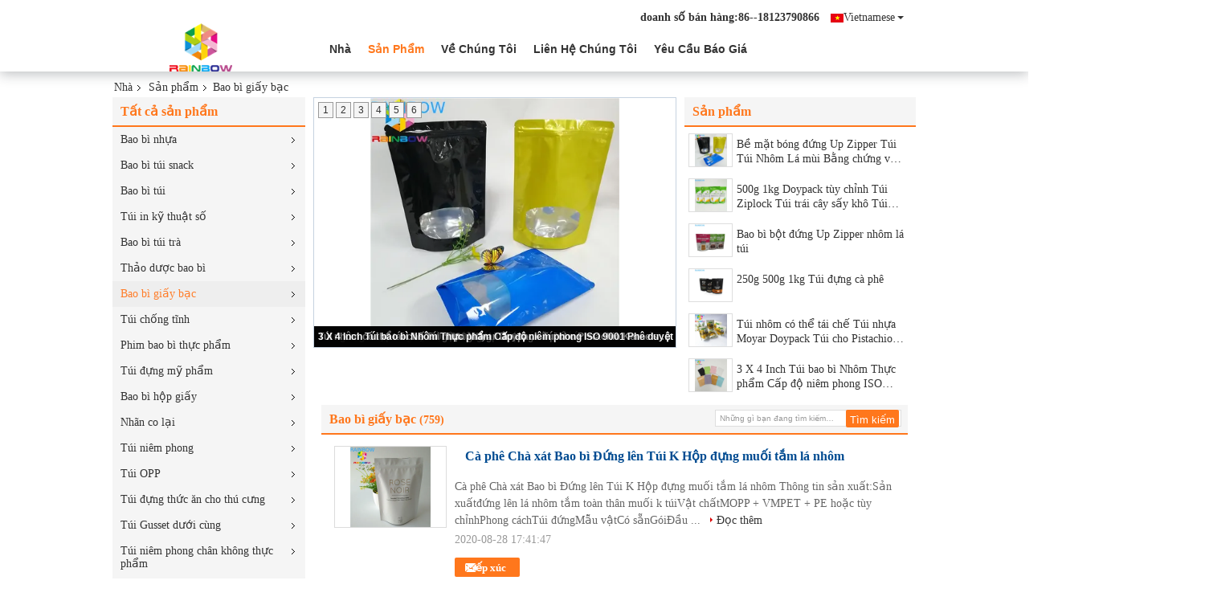

--- FILE ---
content_type: text/html
request_url: https://vietnamese.plasticpouchespackaging.com/supplier-16777-foil-pouch-packaging
body_size: 32428
content:

<!DOCTYPE html>
<html lang="vi">
<head>
	<meta charset="utf-8">
	<meta http-equiv="X-UA-Compatible" content="IE=edge">
	<meta name="viewport" content="width=device-width, initial-scale=1.0">
    <title>Bao bì giấy bạc nhà máy, mua chất lượng tốt Bao bì giấy bạc các sản phẩm từ Trung Quốc</title>
	    <meta name="keywords" content="Trung Quốc Bao bì giấy bạc, Bao bì giấy bạc nhà máy, Mua Bao bì giấy bạc, chất lượng tốt Bao bì giấy bạc" />
            <meta name="description" content="Mua giá thấp Bao bì giấy bạc từ Bao bì giấy bạc nhà máy, Chúng tôi cung cấp chất lượng tốt Bao bì giấy bạc từ Trung Quốc." />
    			<link type='text/css' rel='stylesheet' href='/??/images/global.css,/photo/plasticpouchespackaging/sitetpl/style/common.css?ver=1764664993' media='all'>
			  <script type='text/javascript' src='/js/jquery.js'></script><meta property="og:title" content="Bao bì giấy bạc nhà máy, mua chất lượng tốt Bao bì giấy bạc các sản phẩm từ Trung Quốc" />
<meta property="og:description" content="Mua giá thấp Bao bì giấy bạc từ Bao bì giấy bạc nhà máy, Chúng tôi cung cấp chất lượng tốt Bao bì giấy bạc từ Trung Quốc." />
<meta property="og:type" content="product" />
<meta property="og:availability" content="instock" />
<meta property="og:site_name" content="Rainbow packaging co,ltd" />
<meta property="og:url" content="https://vietnamese.plasticpouchespackaging.com/supplier-16777-foil-pouch-packaging" />
<meta property="og:image" content="https://vietnamese.plasticpouchespackaging.com/photo/pt25231422-coffee_scrub_packaging_stand_up_bags_k_aluminum_foil_body_bath_salt_packing_pouch.jpg" />
<link rel="canonical" href="https://vietnamese.plasticpouchespackaging.com/supplier-16777-foil-pouch-packaging" />
<link rel="alternate" href="https://m.vietnamese.plasticpouchespackaging.com/supplier-16777-foil-pouch-packaging" media="only screen and (max-width: 640px)" />
<link rel="stylesheet" type="text/css" href="/js/guidefirstcommon.css" />
<style type="text/css">
/*<![CDATA[*/
.consent__cookie {position: fixed;top: 0;left: 0;width: 100%;height: 0%;z-index: 100000;}.consent__cookie_bg {position: fixed;top: 0;left: 0;width: 100%;height: 100%;background: #000;opacity: .6;display: none }.consent__cookie_rel {position: fixed;bottom:0;left: 0;width: 100%;background: #fff;display: -webkit-box;display: -ms-flexbox;display: flex;flex-wrap: wrap;padding: 24px 80px;-webkit-box-sizing: border-box;box-sizing: border-box;-webkit-box-pack: justify;-ms-flex-pack: justify;justify-content: space-between;-webkit-transition: all ease-in-out .3s;transition: all ease-in-out .3s }.consent__close {position: absolute;top: 20px;right: 20px;cursor: pointer }.consent__close svg {fill: #777 }.consent__close:hover svg {fill: #000 }.consent__cookie_box {flex: 1;word-break: break-word;}.consent__warm {color: #777;font-size: 16px;margin-bottom: 12px;line-height: 19px }.consent__title {color: #333;font-size: 20px;font-weight: 600;margin-bottom: 12px;line-height: 23px }.consent__itxt {color: #333;font-size: 14px;margin-bottom: 12px;display: -webkit-box;display: -ms-flexbox;display: flex;-webkit-box-align: center;-ms-flex-align: center;align-items: center }.consent__itxt i {display: -webkit-inline-box;display: -ms-inline-flexbox;display: inline-flex;width: 28px;height: 28px;border-radius: 50%;background: #e0f9e9;margin-right: 8px;-webkit-box-align: center;-ms-flex-align: center;align-items: center;-webkit-box-pack: center;-ms-flex-pack: center;justify-content: center }.consent__itxt svg {fill: #3ca860 }.consent__txt {color: #a6a6a6;font-size: 14px;margin-bottom: 8px;line-height: 17px }.consent__btns {display: -webkit-box;display: -ms-flexbox;display: flex;-webkit-box-orient: vertical;-webkit-box-direction: normal;-ms-flex-direction: column;flex-direction: column;-webkit-box-pack: center;-ms-flex-pack: center;justify-content: center;flex-shrink: 0;}.consent__btn {width: 280px;height: 40px;line-height: 40px;text-align: center;background: #3ca860;color: #fff;border-radius: 4px;margin: 8px 0;-webkit-box-sizing: border-box;box-sizing: border-box;cursor: pointer;font-size:14px}.consent__btn:hover {background: #00823b }.consent__btn.empty {color: #3ca860;border: 1px solid #3ca860;background: #fff }.consent__btn.empty:hover {background: #3ca860;color: #fff }.open .consent__cookie_bg {display: block }.open .consent__cookie_rel {bottom: 0 }@media (max-width: 760px) {.consent__btns {width: 100%;align-items: center;}.consent__cookie_rel {padding: 20px 24px }}.consent__cookie.open {display: block;}.consent__cookie {display: none;}
/*]]>*/
</style>
<style type="text/css">
/*<![CDATA[*/
@media only screen and (max-width:640px){.contact_now_dialog .content-wrap .desc{background-image:url(/images/cta_images/bg_s.png) !important}}.contact_now_dialog .content-wrap .content-wrap_header .cta-close{background-image:url(/images/cta_images/sprite.png) !important}.contact_now_dialog .content-wrap .desc{background-image:url(/images/cta_images/bg_l.png) !important}.contact_now_dialog .content-wrap .cta-btn i{background-image:url(/images/cta_images/sprite.png) !important}.contact_now_dialog .content-wrap .head-tip img{content:url(/images/cta_images/cta_contact_now.png) !important}.cusim{background-image:url(/images/imicon/im.svg) !important}.cuswa{background-image:url(/images/imicon/wa.png) !important}.cusall{background-image:url(/images/imicon/allchat.svg) !important}
/*]]>*/
</style>
<script type="text/javascript" src="/js/guidefirstcommon.js"></script>
<script type="text/javascript">
/*<![CDATA[*/
window.isvideotpl = 1;window.detailurl = '/videoabout.html';
var colorUrl = '';var isShowGuide = 2;var showGuideColor = 0;var im_appid = 10003;var im_msg="Good day, what product are you looking for?";

var cta_cid = 967;var use_defaulProductInfo = 1;var cta_pid = 0;var test_company = 0;var webim_domain = '';var company_type = 0;var cta_equipment = 'pc'; var setcookie = 'setwebimCookie(0,0,0)'; var whatsapplink = "https://wa.me/8618688718622?text=Hi%2C+Rainbow+packaging+co%2Cltd%2C+I%27m+interested+in+your+products."; function insertMeta(){var str = '<meta name="mobile-web-app-capable" content="yes" /><meta name="viewport" content="width=device-width, initial-scale=1.0" />';document.head.insertAdjacentHTML('beforeend',str);} var element = document.querySelector('a.footer_webim_a[href="/webim/webim_tab.html"]');if (element) {element.parentNode.removeChild(element);}

var colorUrl = '';
var aisearch = 0;
var selfUrl = '';
window.playerReportUrl='/vod/view_count/report';
var query_string = ["Products","Show",16777];
var g_tp = '';
var customtplcolor = 99731;
var str_chat = 'trò chuyện';
				var str_call_now = 'Gọi ngay đi.';
var str_chat_now = 'nói chuyện ngay.';
var str_contact1 = 'Nhận được giá tốt nhất';var str_chat_lang='vietnamese';var str_contact2 = 'Nhận Price';var str_contact2 = 'Giá tốt nhất';var str_contact = 'liên lạc';
window.predomainsub = "";
/*]]>*/
</script>
</head>
<body>
<img src="/logo.gif" style="display:none" alt="logo"/>
<a style="display: none!important;" title="Rainbow packaging co,ltd" class="float-inquiry" href="/contactnow.html" onclick='setinquiryCookie("{\"showproduct\":0,\"pid\":0,\"name\":\"\",\"source_url\":\"\",\"picurl\":\"\",\"propertyDetail\":[],\"username\":\"Mr. Alex Huang\",\"viewTime\":\"L\\u00e2n \\u0111\\u0103ng nh\\u00e2\\u0323p cu\\u00f4i : 6 gi\\u1edd 13 t\\u1eeb ph\\u00fat c\\u00e1ch \\u0111\\u00e2y\",\"subject\":\"H\\u00e3y b\\u00e1o cho ch\\u00fang t\\u00f4i\",\"countrycode\":\"\"}");'></a>
<script>
var originProductInfo = '';
var originProductInfo = {"showproduct":1,"pid":"12298648","name":"C\u00e0 ph\u00ea Ch\u00e0 x\u00e1t Bao b\u00ec \u0110\u1ee9ng l\u00ean T\u00fai K H\u1ed9p \u0111\u1ef1ng mu\u1ed1i t\u1eafm l\u00e1 nh\u00f4m","source_url":"\/sale-12298648-coffee-scrub-packaging-stand-up-bags-k-aluminum-foil-body-bath-salt-packing-pouch.html","picurl":"\/photo\/pd25231422-coffee_scrub_packaging_stand_up_bags_k_aluminum_foil_body_bath_salt_packing_pouch.jpg","propertyDetail":[["S\u1eed d\u1ee5ng","g\u00f3i ch\u0103m s\u00f3c c\u01a1 th\u1ec3"],["L\u1ee3i th\u1ebf","Ch\u1ed1ng m\u00f9i, c\u00f3 th\u1ec3 \u0111\u00f3ng l\u1ea1i, gi\u1ea5y b\u1ea1c b\u00ean trong"],["Thi\u1ebft k\u1ebf","Logo t\u00f9y ch\u1ec9nh"],["\u1ee8ng d\u1ee5ng","Bao b\u00ec Fleixble"]],"company_name":null,"picurl_c":"\/photo\/pc25231422-coffee_scrub_packaging_stand_up_bags_k_aluminum_foil_body_bath_salt_packing_pouch.jpg","price":"USD 0.06-0.8PCS","username":"shuni","viewTime":"L\u00e2n \u0111\u0103ng nh\u00e2\u0323p cu\u00f4i : 7 gi\u1edd 13 t\u1eeb ph\u00fat c\u00e1ch \u0111\u00e2y","subject":"Gi\u00e1 t\u1ed1t nh\u1ea5t c\u1ee7a b\u1ea1n cho C\u00e0 ph\u00ea Ch\u00e0 x\u00e1t Bao b\u00ec \u0110\u1ee9ng l\u00ean T\u00fai K H\u1ed9p \u0111\u1ef1ng mu\u1ed1i t\u1eafm l\u00e1 nh\u00f4m","countrycode":""};
var save_url = "/contactsave.html";
var update_url = "/updateinquiry.html";
var productInfo = {};
var defaulProductInfo = {};
var myDate = new Date();
var curDate = myDate.getFullYear()+'-'+(parseInt(myDate.getMonth())+1)+'-'+myDate.getDate();
var message = '';
var default_pop = 1;
var leaveMessageDialog = document.getElementsByClassName('leave-message-dialog')[0]; // 获取弹层
var _$$ = function (dom) {
    return document.querySelectorAll(dom);
};
resInfo = originProductInfo;
resInfo['name'] = resInfo['name'] || '';
defaulProductInfo.pid = resInfo['pid'];
defaulProductInfo.productName = resInfo['name'] ?? '';
defaulProductInfo.productInfo = resInfo['propertyDetail'];
defaulProductInfo.productImg = resInfo['picurl_c'];
defaulProductInfo.subject = resInfo['subject'] ?? '';
defaulProductInfo.productImgAlt = resInfo['name'] ?? '';
var inquirypopup_tmp = 1;
var message = 'Kính thưa,'+'\r\n'+""+' '+trim(resInfo['name'])+", bạn có thể gửi cho tôi thêm chi tiết như loại, kích thước, MOQ, vật liệu, v.v."+'\r\n'+""+'\r\n'+"Chờ hồi âm của bạn.";
var message_1 = 'Kính thưa,'+'\r\n'+""+' '+trim(resInfo['name'])+", bạn có thể gửi cho tôi thêm chi tiết như loại, kích thước, MOQ, vật liệu, v.v."+'\r\n'+""+'\r\n'+"Chờ hồi âm của bạn.";
var message_2 = 'Xin chào,'+'\r\n'+"Tôi đang tìm kiếm"+' '+trim(resInfo['name'])+", xin vui lòng gửi cho tôi giá cả, đặc điểm kỹ thuật và hình ảnh."+'\r\n'+"Phản hồi nhanh chóng của bạn sẽ được đánh giá cao."+'\r\n'+"Hãy liên hệ với tôi để biết thêm thông tin."+'\r\n'+"Cảm ơn rất nhiều.";
var message_3 = 'Xin chào,'+'\r\n'+trim(resInfo['name'])+' '+"đáp ứng mong đợi của tôi."+'\r\n'+"Vui lòng cho tôi giá tốt nhất và một số thông tin sản phẩm khác."+'\r\n'+"Hãy liên hệ với tôi qua thư của tôi."+'\r\n'+"Cảm ơn rất nhiều.";

var message_4 = 'Kính thưa,'+'\r\n'+"Giá FOB của bạn là bao nhiêu"+' '+trim(resInfo['name'])+'?'+'\r\n'+"Tên cảng nào gần nhất?"+'\r\n'+"Vui lòng trả lời tôi càng sớm càng tốt, sẽ tốt hơn nếu chia sẻ thêm thông tin."+'\r\n'+"Trân trọng!";
var message_5 = 'Xin chào,'+'\r\n'+"Tôi rất quan tâm đến bạn"+' '+trim(resInfo['name'])+'.'+'\r\n'+"Vui lòng gửi cho tôi chi tiết sản phẩm của bạn."+'\r\n'+"Mong nhận được hồi âm nhanh chóng của bạn."+'\r\n'+"Hãy liên hệ với tôi qua thư."+'\r\n'+"Trân trọng!";

var message_6 = 'Kính thưa,'+'\r\n'+"Vui lòng cung cấp cho chúng tôi thông tin về"+' '+trim(resInfo['name'])+", chẳng hạn như loại, kích thước, chất liệu, và tất nhiên là giá cả tốt nhất."+'\r\n'+"Mong nhận được hồi âm nhanh chóng của bạn."+'\r\n'+"Cho tôi biết!";
var message_7 = 'Kính thưa,'+'\r\n'+"Bạn có thể cung cấp"+' '+trim(resInfo['name'])+" cho chúng tôi?"+'\r\n'+"Đầu tiên chúng tôi muốn có một bảng giá và một số thông tin chi tiết về sản phẩm."+'\r\n'+"Tôi hy vọng sẽ nhận được trả lời càng sớm càng tốt và mong được hợp tác."+'\r\n'+"Cảm ơn rât nhiều.";
var message_8 = 'Chào,'+'\r\n'+"Tôi đang tìm kiếm"+' '+trim(resInfo['name'])+", xin vui lòng cho tôi một số thông tin sản phẩm chi tiết hơn."+'\r\n'+"Tôi mong được trả lời của bạn."+'\r\n'+"Cho tôi biết!";
var message_9 = 'Xin chào,'+'\r\n'+"Của bạn"+' '+trim(resInfo['name'])+" đáp ứng yêu cầu của tôi rất tốt."+'\r\n'+"Xin vui lòng gửi cho tôi giá cả, thông số kỹ thuật và mô hình tương tự sẽ được."+'\r\n'+"Hãy trò chuyện với tôi."+'\r\n'+"";
var message_10 = 'Kính thưa,'+'\r\n'+"Tôi muốn biết thêm về các chi tiết và báo giá của"+' '+trim(resInfo['name'])+'.'+'\r\n'+"Cứ tự nhiên liên lạc tôi."+'\r\n'+"Trân trọng!";

var r = getRandom(1,10);

defaulProductInfo.message = eval("message_"+r);
    defaulProductInfo.message = eval("message_"+r);
        var mytAjax = {

    post: function(url, data, fn) {
        var xhr = new XMLHttpRequest();
        xhr.open("POST", url, true);
        xhr.setRequestHeader("Content-Type", "application/x-www-form-urlencoded;charset=UTF-8");
        xhr.setRequestHeader("X-Requested-With", "XMLHttpRequest");
        xhr.setRequestHeader('Content-Type','text/plain;charset=UTF-8');
        xhr.onreadystatechange = function() {
            if(xhr.readyState == 4 && (xhr.status == 200 || xhr.status == 304)) {
                fn.call(this, xhr.responseText);
            }
        };
        xhr.send(data);
    },

    postform: function(url, data, fn) {
        var xhr = new XMLHttpRequest();
        xhr.open("POST", url, true);
        xhr.setRequestHeader("X-Requested-With", "XMLHttpRequest");
        xhr.onreadystatechange = function() {
            if(xhr.readyState == 4 && (xhr.status == 200 || xhr.status == 304)) {
                fn.call(this, xhr.responseText);
            }
        };
        xhr.send(data);
    }
};
/*window.onload = function(){
    leaveMessageDialog = document.getElementsByClassName('leave-message-dialog')[0];
    if (window.localStorage.recordDialogStatus=='undefined' || (window.localStorage.recordDialogStatus!='undefined' && window.localStorage.recordDialogStatus != curDate)) {
        setTimeout(function(){
            if(parseInt(inquirypopup_tmp%10) == 1){
                creatDialog(defaulProductInfo, 1);
            }
        }, 6000);
    }
};*/
function trim(str)
{
    str = str.replace(/(^\s*)/g,"");
    return str.replace(/(\s*$)/g,"");
};
function getRandom(m,n){
    var num = Math.floor(Math.random()*(m - n) + n);
    return num;
};
function strBtn(param) {

    var starattextarea = document.getElementById("textareamessage").value.length;
    var email = document.getElementById("startEmail").value;

    var default_tip = document.querySelectorAll(".watermark_container").length;
    if (20 < starattextarea && starattextarea < 3000) {
        if(default_tip>0){
            document.getElementById("textareamessage1").parentNode.parentNode.nextElementSibling.style.display = "none";
        }else{
            document.getElementById("textareamessage1").parentNode.nextElementSibling.style.display = "none";
        }

    } else {
        if(default_tip>0){
            document.getElementById("textareamessage1").parentNode.parentNode.nextElementSibling.style.display = "block";
        }else{
            document.getElementById("textareamessage1").parentNode.nextElementSibling.style.display = "block";
        }

        return;
    }

    // var re = /^([a-zA-Z0-9_-])+@([a-zA-Z0-9_-])+\.([a-zA-Z0-9_-])+/i;/*邮箱不区分大小写*/
    var re = /^[a-zA-Z0-9][\w-]*(\.?[\w-]+)*@[a-zA-Z0-9-]+(\.[a-zA-Z0-9]+)+$/i;
    if (!re.test(email)) {
        document.getElementById("startEmail").nextElementSibling.style.display = "block";
        return;
    } else {
        document.getElementById("startEmail").nextElementSibling.style.display = "none";
    }

    var subject = document.getElementById("pop_subject").value;
    var pid = document.getElementById("pop_pid").value;
    var message = document.getElementById("textareamessage").value;
    var sender_email = document.getElementById("startEmail").value;
    var tel = '';
    if (document.getElementById("tel0") != undefined && document.getElementById("tel0") != '')
        tel = document.getElementById("tel0").value;
    var form_serialize = '&tel='+tel;

    form_serialize = form_serialize.replace(/\+/g, "%2B");
    mytAjax.post(save_url,"pid="+pid+"&subject="+subject+"&email="+sender_email+"&message="+(message)+form_serialize,function(res){
        var mes = JSON.parse(res);
        if(mes.status == 200){
            var iid = mes.iid;
            document.getElementById("pop_iid").value = iid;
            document.getElementById("pop_uuid").value = mes.uuid;

            if(typeof gtag_report_conversion === "function"){
                gtag_report_conversion();//执行统计js代码
            }
            if(typeof fbq === "function"){
                fbq('track','Purchase');//执行统计js代码
            }
        }
    });
    for (var index = 0; index < document.querySelectorAll(".dialog-content-pql").length; index++) {
        document.querySelectorAll(".dialog-content-pql")[index].style.display = "none";
    };
    $('#idphonepql').val(tel);
    document.getElementById("dialog-content-pql-id").style.display = "block";
    ;
};
function twoBtnOk(param) {

    var selectgender = document.getElementById("Mr").innerHTML;
    var iid = document.getElementById("pop_iid").value;
    var sendername = document.getElementById("idnamepql").value;
    var senderphone = document.getElementById("idphonepql").value;
    var sendercname = document.getElementById("idcompanypql").value;
    var uuid = document.getElementById("pop_uuid").value;
    var gender = 2;
    if(selectgender == 'Mr.') gender = 0;
    if(selectgender == 'Mrs.') gender = 1;
    var pid = document.getElementById("pop_pid").value;
    var form_serialize = '';

        form_serialize = form_serialize.replace(/\+/g, "%2B");

    mytAjax.post(update_url,"iid="+iid+"&gender="+gender+"&uuid="+uuid+"&name="+(sendername)+"&tel="+(senderphone)+"&company="+(sendercname)+form_serialize,function(res){});

    for (var index = 0; index < document.querySelectorAll(".dialog-content-pql").length; index++) {
        document.querySelectorAll(".dialog-content-pql")[index].style.display = "none";
    };
    document.getElementById("dialog-content-pql-ok").style.display = "block";

};
function toCheckMust(name) {
    $('#'+name+'error').hide();
}
function handClidk(param) {
    var starattextarea = document.getElementById("textareamessage1").value.length;
    var email = document.getElementById("startEmail1").value;
    var default_tip = document.querySelectorAll(".watermark_container").length;
    if (20 < starattextarea && starattextarea < 3000) {
        if(default_tip>0){
            document.getElementById("textareamessage1").parentNode.parentNode.nextElementSibling.style.display = "none";
        }else{
            document.getElementById("textareamessage1").parentNode.nextElementSibling.style.display = "none";
        }

    } else {
        if(default_tip>0){
            document.getElementById("textareamessage1").parentNode.parentNode.nextElementSibling.style.display = "block";
        }else{
            document.getElementById("textareamessage1").parentNode.nextElementSibling.style.display = "block";
        }

        return;
    }

    // var re = /^([a-zA-Z0-9_-])+@([a-zA-Z0-9_-])+\.([a-zA-Z0-9_-])+/i;
    var re = /^[a-zA-Z0-9][\w-]*(\.?[\w-]+)*@[a-zA-Z0-9-]+(\.[a-zA-Z0-9]+)+$/i;
    if (!re.test(email)) {
        document.getElementById("startEmail1").nextElementSibling.style.display = "block";
        return;
    } else {
        document.getElementById("startEmail1").nextElementSibling.style.display = "none";
    }

    var subject = document.getElementById("pop_subject").value;
    var pid = document.getElementById("pop_pid").value;
    var message = document.getElementById("textareamessage1").value;
    var sender_email = document.getElementById("startEmail1").value;
    var form_serialize = tel = '';
    if (document.getElementById("tel1") != undefined && document.getElementById("tel1") != '')
        tel = document.getElementById("tel1").value;
        mytAjax.post(save_url,"email="+sender_email+"&tel="+tel+"&pid="+pid+"&message="+message+"&subject="+subject+form_serialize,function(res){

        var mes = JSON.parse(res);
        if(mes.status == 200){
            var iid = mes.iid;
            document.getElementById("pop_iid").value = iid;
            document.getElementById("pop_uuid").value = mes.uuid;
            if(typeof gtag_report_conversion === "function"){
                gtag_report_conversion();//执行统计js代码
            }
        }

    });
    for (var index = 0; index < document.querySelectorAll(".dialog-content-pql").length; index++) {
        document.querySelectorAll(".dialog-content-pql")[index].style.display = "none";
    };
    $('#idphonepql').val(tel);
    document.getElementById("dialog-content-pql-id").style.display = "block";

};
window.addEventListener('load', function () {
    $('.checkbox-wrap label').each(function(){
        if($(this).find('input').prop('checked')){
            $(this).addClass('on')
        }else {
            $(this).removeClass('on')
        }
    })
    $(document).on('click', '.checkbox-wrap label' , function(ev){
        if (ev.target.tagName.toUpperCase() != 'INPUT') {
            $(this).toggleClass('on')
        }
    })
})

function hand_video(pdata) {
    data = JSON.parse(pdata);
    productInfo.productName = data.productName;
    productInfo.productInfo = data.productInfo;
    productInfo.productImg = data.productImg;
    productInfo.subject = data.subject;

    var message = 'Kính thưa,'+'\r\n'+""+' '+trim(data.productName)+", bạn có thể gửi cho tôi thêm chi tiết như loại, kích thước, số lượng, chất liệu, v.v."+'\r\n'+""+'\r\n'+"Chờ hồi âm của bạn.";

    var message = 'Kính thưa,'+'\r\n'+""+' '+trim(data.productName)+", bạn có thể gửi cho tôi thêm chi tiết như loại, kích thước, MOQ, vật liệu, v.v."+'\r\n'+""+'\r\n'+"Chờ hồi âm của bạn.";
    var message_1 = 'Kính thưa,'+'\r\n'+""+' '+trim(data.productName)+", bạn có thể gửi cho tôi thêm chi tiết như loại, kích thước, MOQ, vật liệu, v.v."+'\r\n'+""+'\r\n'+"Chờ hồi âm của bạn.";
    var message_2 = 'Xin chào,'+'\r\n'+"Tôi đang tìm kiếm"+' '+trim(data.productName)+", xin vui lòng gửi cho tôi giá cả, đặc điểm kỹ thuật và hình ảnh."+'\r\n'+"Phản hồi nhanh chóng của bạn sẽ được đánh giá cao."+'\r\n'+"Hãy liên hệ với tôi để biết thêm thông tin."+'\r\n'+"Cảm ơn rất nhiều.";
    var message_3 = 'Xin chào,'+'\r\n'+trim(data.productName)+' '+"đáp ứng mong đợi của tôi."+'\r\n'+"Vui lòng cho tôi giá tốt nhất và một số thông tin sản phẩm khác."+'\r\n'+"Hãy liên hệ với tôi qua thư của tôi."+'\r\n'+"Cảm ơn rất nhiều.";

    var message_4 = 'Kính thưa,'+'\r\n'+"Giá FOB của bạn là bao nhiêu"+' '+trim(data.productName)+'?'+'\r\n'+"Tên cảng nào gần nhất?"+'\r\n'+"Vui lòng trả lời tôi càng sớm càng tốt, sẽ tốt hơn nếu chia sẻ thêm thông tin."+'\r\n'+"Trân trọng!";
    var message_5 = 'Xin chào,'+'\r\n'+"Tôi rất quan tâm đến bạn"+' '+trim(data.productName)+'.'+'\r\n'+"Vui lòng gửi cho tôi chi tiết sản phẩm của bạn."+'\r\n'+"Mong nhận được hồi âm nhanh chóng của bạn."+'\r\n'+"Hãy liên hệ với tôi qua thư."+'\r\n'+"Trân trọng!";

    var message_6 = 'Kính thưa,'+'\r\n'+"Vui lòng cung cấp cho chúng tôi thông tin về"+' '+trim(data.productName)+", chẳng hạn như loại, kích thước, chất liệu, và tất nhiên là giá cả tốt nhất."+'\r\n'+"Mong nhận được hồi âm nhanh chóng của bạn."+'\r\n'+"Cho tôi biết!";
    var message_7 = 'Kính thưa,'+'\r\n'+"Bạn có thể cung cấp"+' '+trim(data.productName)+" cho chúng tôi?"+'\r\n'+"Đầu tiên chúng tôi muốn có một bảng giá và một số thông tin chi tiết về sản phẩm."+'\r\n'+"Tôi hy vọng sẽ nhận được trả lời càng sớm càng tốt và mong được hợp tác."+'\r\n'+"Cảm ơn rât nhiều.";
    var message_8 = 'Chào,'+'\r\n'+"Tôi đang tìm kiếm"+' '+trim(data.productName)+", xin vui lòng cho tôi một số thông tin sản phẩm chi tiết hơn."+'\r\n'+"Tôi mong được trả lời của bạn."+'\r\n'+"Cho tôi biết!";
    var message_9 = 'Xin chào,'+'\r\n'+"Của bạn"+' '+trim(data.productName)+" đáp ứng yêu cầu của tôi rất tốt."+'\r\n'+"Xin vui lòng gửi cho tôi giá cả, thông số kỹ thuật và mô hình tương tự sẽ được."+'\r\n'+"Hãy trò chuyện với tôi."+'\r\n'+"";
    var message_10 = 'Kính thưa,'+'\r\n'+"Tôi muốn biết thêm về các chi tiết và báo giá của"+' '+trim(data.productName)+'.'+'\r\n'+"Cứ tự nhiên liên lạc tôi."+'\r\n'+"Trân trọng!";

    var r = getRandom(1,10);

    productInfo.message = eval("message_"+r);
            if(parseInt(inquirypopup_tmp/10) == 1){
        productInfo.message = "";
    }
    productInfo.pid = data.pid;
    creatDialog(productInfo, 2);
};

function handDialog(pdata) {
    data = JSON.parse(pdata);
    productInfo.productName = data.productName;
    productInfo.productInfo = data.productInfo;
    productInfo.productImg = data.productImg;
    productInfo.subject = data.subject;

    var message = 'Kính thưa,'+'\r\n'+""+' '+trim(data.productName)+", bạn có thể gửi cho tôi thêm chi tiết như loại, kích thước, số lượng, chất liệu, v.v."+'\r\n'+""+'\r\n'+"Chờ hồi âm của bạn.";

    var message = 'Kính thưa,'+'\r\n'+""+' '+trim(data.productName)+", bạn có thể gửi cho tôi thêm chi tiết như loại, kích thước, MOQ, vật liệu, v.v."+'\r\n'+""+'\r\n'+"Chờ hồi âm của bạn.";
    var message_1 = 'Kính thưa,'+'\r\n'+""+' '+trim(data.productName)+", bạn có thể gửi cho tôi thêm chi tiết như loại, kích thước, MOQ, vật liệu, v.v."+'\r\n'+""+'\r\n'+"Chờ hồi âm của bạn.";
    var message_2 = 'Xin chào,'+'\r\n'+"Tôi đang tìm kiếm"+' '+trim(data.productName)+", xin vui lòng gửi cho tôi giá cả, đặc điểm kỹ thuật và hình ảnh."+'\r\n'+"Phản hồi nhanh chóng của bạn sẽ được đánh giá cao."+'\r\n'+"Hãy liên hệ với tôi để biết thêm thông tin."+'\r\n'+"Cảm ơn rất nhiều.";
    var message_3 = 'Xin chào,'+'\r\n'+trim(data.productName)+' '+"đáp ứng mong đợi của tôi."+'\r\n'+"Vui lòng cho tôi giá tốt nhất và một số thông tin sản phẩm khác."+'\r\n'+"Hãy liên hệ với tôi qua thư của tôi."+'\r\n'+"Cảm ơn rất nhiều.";

    var message_4 = 'Kính thưa,'+'\r\n'+"Giá FOB của bạn là bao nhiêu"+' '+trim(data.productName)+'?'+'\r\n'+"Tên cảng nào gần nhất?"+'\r\n'+"Vui lòng trả lời tôi càng sớm càng tốt, sẽ tốt hơn nếu chia sẻ thêm thông tin."+'\r\n'+"Trân trọng!";
    var message_5 = 'Xin chào,'+'\r\n'+"Tôi rất quan tâm đến bạn"+' '+trim(data.productName)+'.'+'\r\n'+"Vui lòng gửi cho tôi chi tiết sản phẩm của bạn."+'\r\n'+"Mong nhận được hồi âm nhanh chóng của bạn."+'\r\n'+"Hãy liên hệ với tôi qua thư."+'\r\n'+"Trân trọng!";

    var message_6 = 'Kính thưa,'+'\r\n'+"Vui lòng cung cấp cho chúng tôi thông tin về"+' '+trim(data.productName)+", chẳng hạn như loại, kích thước, chất liệu, và tất nhiên là giá cả tốt nhất."+'\r\n'+"Mong nhận được hồi âm nhanh chóng của bạn."+'\r\n'+"Cho tôi biết!";
    var message_7 = 'Kính thưa,'+'\r\n'+"Bạn có thể cung cấp"+' '+trim(data.productName)+" cho chúng tôi?"+'\r\n'+"Đầu tiên chúng tôi muốn có một bảng giá và một số thông tin chi tiết về sản phẩm."+'\r\n'+"Tôi hy vọng sẽ nhận được trả lời càng sớm càng tốt và mong được hợp tác."+'\r\n'+"Cảm ơn rât nhiều.";
    var message_8 = 'Chào,'+'\r\n'+"Tôi đang tìm kiếm"+' '+trim(data.productName)+", xin vui lòng cho tôi một số thông tin sản phẩm chi tiết hơn."+'\r\n'+"Tôi mong được trả lời của bạn."+'\r\n'+"Cho tôi biết!";
    var message_9 = 'Xin chào,'+'\r\n'+"Của bạn"+' '+trim(data.productName)+" đáp ứng yêu cầu của tôi rất tốt."+'\r\n'+"Xin vui lòng gửi cho tôi giá cả, thông số kỹ thuật và mô hình tương tự sẽ được."+'\r\n'+"Hãy trò chuyện với tôi."+'\r\n'+"";
    var message_10 = 'Kính thưa,'+'\r\n'+"Tôi muốn biết thêm về các chi tiết và báo giá của"+' '+trim(data.productName)+'.'+'\r\n'+"Cứ tự nhiên liên lạc tôi."+'\r\n'+"Trân trọng!";

    var r = getRandom(1,10);
    productInfo.message = eval("message_"+r);
            if(parseInt(inquirypopup_tmp/10) == 1){
        productInfo.message = "";
    }
    productInfo.pid = data.pid;
    creatDialog(productInfo, 2);
};

function closepql(param) {

    leaveMessageDialog.style.display = 'none';
};

function closepql2(param) {

    for (var index = 0; index < document.querySelectorAll(".dialog-content-pql").length; index++) {
        document.querySelectorAll(".dialog-content-pql")[index].style.display = "none";
    };
    document.getElementById("dialog-content-pql-ok").style.display = "block";
};

function decodeHtmlEntities(str) {
    var tempElement = document.createElement('div');
    tempElement.innerHTML = str;
    return tempElement.textContent || tempElement.innerText || '';
}

function initProduct(productInfo,type){

    productInfo.productName = decodeHtmlEntities(productInfo.productName);
    productInfo.message = decodeHtmlEntities(productInfo.message);

    leaveMessageDialog = document.getElementsByClassName('leave-message-dialog')[0];
    leaveMessageDialog.style.display = "block";
    if(type == 3){
        var popinquiryemail = document.getElementById("popinquiryemail").value;
        _$$("#startEmail1")[0].value = popinquiryemail;
    }else{
        _$$("#startEmail1")[0].value = "";
    }
    _$$("#startEmail")[0].value = "";
    _$$("#idnamepql")[0].value = "";
    _$$("#idphonepql")[0].value = "";
    _$$("#idcompanypql")[0].value = "";

    _$$("#pop_pid")[0].value = productInfo.pid;
    _$$("#pop_subject")[0].value = productInfo.subject;
    
    if(parseInt(inquirypopup_tmp/10) == 1){
        productInfo.message = "";
    }

    _$$("#textareamessage1")[0].value = productInfo.message;
    _$$("#textareamessage")[0].value = productInfo.message;

    _$$("#dialog-content-pql-id .titlep")[0].innerHTML = productInfo.productName;
    _$$("#dialog-content-pql-id img")[0].setAttribute("src", productInfo.productImg);
    _$$("#dialog-content-pql-id img")[0].setAttribute("alt", productInfo.productImgAlt);

    _$$("#dialog-content-pql-id-hand img")[0].setAttribute("src", productInfo.productImg);
    _$$("#dialog-content-pql-id-hand img")[0].setAttribute("alt", productInfo.productImgAlt);
    _$$("#dialog-content-pql-id-hand .titlep")[0].innerHTML = productInfo.productName;

    if (productInfo.productInfo.length > 0) {
        var ul2, ul;
        ul = document.createElement("ul");
        for (var index = 0; index < productInfo.productInfo.length; index++) {
            var el = productInfo.productInfo[index];
            var li = document.createElement("li");
            var span1 = document.createElement("span");
            span1.innerHTML = el[0] + ":";
            var span2 = document.createElement("span");
            span2.innerHTML = el[1];
            li.appendChild(span1);
            li.appendChild(span2);
            ul.appendChild(li);

        }
        ul2 = ul.cloneNode(true);
        if (type === 1) {
            _$$("#dialog-content-pql-id .left")[0].replaceChild(ul, _$$("#dialog-content-pql-id .left ul")[0]);
        } else {
            _$$("#dialog-content-pql-id-hand .left")[0].replaceChild(ul2, _$$("#dialog-content-pql-id-hand .left ul")[0]);
            _$$("#dialog-content-pql-id .left")[0].replaceChild(ul, _$$("#dialog-content-pql-id .left ul")[0]);
        }
    };
    for (var index = 0; index < _$$("#dialog-content-pql-id .right ul li").length; index++) {
        _$$("#dialog-content-pql-id .right ul li")[index].addEventListener("click", function (params) {
            _$$("#dialog-content-pql-id .right #Mr")[0].innerHTML = this.innerHTML
        }, false)

    };

};
function closeInquiryCreateDialog() {
    document.getElementById("xuanpan_dialog_box_pql").style.display = "none";
};
function showInquiryCreateDialog() {
    document.getElementById("xuanpan_dialog_box_pql").style.display = "block";
};
function submitPopInquiry(){
    var message = document.getElementById("inquiry_message").value;
    var email = document.getElementById("inquiry_email").value;
    var subject = defaulProductInfo.subject;
    var pid = defaulProductInfo.pid;
    if (email === undefined) {
        showInquiryCreateDialog();
        document.getElementById("inquiry_email").style.border = "1px solid red";
        return false;
    };
    if (message === undefined) {
        showInquiryCreateDialog();
        document.getElementById("inquiry_message").style.border = "1px solid red";
        return false;
    };
    if (email.search(/^\w+((-\w+)|(\.\w+))*\@[A-Za-z0-9]+((\.|-)[A-Za-z0-9]+)*\.[A-Za-z0-9]+$/) == -1) {
        document.getElementById("inquiry_email").style.border= "1px solid red";
        showInquiryCreateDialog();
        return false;
    } else {
        document.getElementById("inquiry_email").style.border= "";
    };
    if (message.length < 20 || message.length >3000) {
        showInquiryCreateDialog();
        document.getElementById("inquiry_message").style.border = "1px solid red";
        return false;
    } else {
        document.getElementById("inquiry_message").style.border = "";
    };
    var tel = '';
    if (document.getElementById("tel") != undefined && document.getElementById("tel") != '')
        tel = document.getElementById("tel").value;

    mytAjax.post(save_url,"pid="+pid+"&subject="+subject+"&email="+email+"&message="+(message)+'&tel='+tel,function(res){
        var mes = JSON.parse(res);
        if(mes.status == 200){
            var iid = mes.iid;
            document.getElementById("pop_iid").value = iid;
            document.getElementById("pop_uuid").value = mes.uuid;

        }
    });
    initProduct(defaulProductInfo);
    for (var index = 0; index < document.querySelectorAll(".dialog-content-pql").length; index++) {
        document.querySelectorAll(".dialog-content-pql")[index].style.display = "none";
    };
    $('#idphonepql').val(tel);
    document.getElementById("dialog-content-pql-id").style.display = "block";

};

//带附件上传
function submitPopInquiryfile(email_id,message_id,check_sort,name_id,phone_id,company_id,attachments){

    if(typeof(check_sort) == 'undefined'){
        check_sort = 0;
    }
    var message = document.getElementById(message_id).value;
    var email = document.getElementById(email_id).value;
    var attachments = document.getElementById(attachments).value;
    if(typeof(name_id) !== 'undefined' && name_id != ""){
        var name  = document.getElementById(name_id).value;
    }
    if(typeof(phone_id) !== 'undefined' && phone_id != ""){
        var phone = document.getElementById(phone_id).value;
    }
    if(typeof(company_id) !== 'undefined' && company_id != ""){
        var company = document.getElementById(company_id).value;
    }
    var subject = defaulProductInfo.subject;
    var pid = defaulProductInfo.pid;

    if(check_sort == 0){
        if (email === undefined) {
            showInquiryCreateDialog();
            document.getElementById(email_id).style.border = "1px solid red";
            return false;
        };
        if (message === undefined) {
            showInquiryCreateDialog();
            document.getElementById(message_id).style.border = "1px solid red";
            return false;
        };

        if (email.search(/^\w+((-\w+)|(\.\w+))*\@[A-Za-z0-9]+((\.|-)[A-Za-z0-9]+)*\.[A-Za-z0-9]+$/) == -1) {
            document.getElementById(email_id).style.border= "1px solid red";
            showInquiryCreateDialog();
            return false;
        } else {
            document.getElementById(email_id).style.border= "";
        };
        if (message.length < 20 || message.length >3000) {
            showInquiryCreateDialog();
            document.getElementById(message_id).style.border = "1px solid red";
            return false;
        } else {
            document.getElementById(message_id).style.border = "";
        };
    }else{

        if (message === undefined) {
            showInquiryCreateDialog();
            document.getElementById(message_id).style.border = "1px solid red";
            return false;
        };

        if (email === undefined) {
            showInquiryCreateDialog();
            document.getElementById(email_id).style.border = "1px solid red";
            return false;
        };

        if (message.length < 20 || message.length >3000) {
            showInquiryCreateDialog();
            document.getElementById(message_id).style.border = "1px solid red";
            return false;
        } else {
            document.getElementById(message_id).style.border = "";
        };

        if (email.search(/^\w+((-\w+)|(\.\w+))*\@[A-Za-z0-9]+((\.|-)[A-Za-z0-9]+)*\.[A-Za-z0-9]+$/) == -1) {
            document.getElementById(email_id).style.border= "1px solid red";
            showInquiryCreateDialog();
            return false;
        } else {
            document.getElementById(email_id).style.border= "";
        };

    };

    mytAjax.post(save_url,"pid="+pid+"&subject="+subject+"&email="+email+"&message="+message+"&company="+company+"&attachments="+attachments,function(res){
        var mes = JSON.parse(res);
        if(mes.status == 200){
            var iid = mes.iid;
            document.getElementById("pop_iid").value = iid;
            document.getElementById("pop_uuid").value = mes.uuid;

            if(typeof gtag_report_conversion === "function"){
                gtag_report_conversion();//执行统计js代码
            }
            if(typeof fbq === "function"){
                fbq('track','Purchase');//执行统计js代码
            }
        }
    });
    initProduct(defaulProductInfo);

    if(name !== undefined && name != ""){
        _$$("#idnamepql")[0].value = name;
    }

    if(phone !== undefined && phone != ""){
        _$$("#idphonepql")[0].value = phone;
    }

    if(company !== undefined && company != ""){
        _$$("#idcompanypql")[0].value = company;
    }

    for (var index = 0; index < document.querySelectorAll(".dialog-content-pql").length; index++) {
        document.querySelectorAll(".dialog-content-pql")[index].style.display = "none";
    };
    document.getElementById("dialog-content-pql-id").style.display = "block";

};
function submitPopInquiryByParam(email_id,message_id,check_sort,name_id,phone_id,company_id){

    if(typeof(check_sort) == 'undefined'){
        check_sort = 0;
    }

    var senderphone = '';
    var message = document.getElementById(message_id).value;
    var email = document.getElementById(email_id).value;
    if(typeof(name_id) !== 'undefined' && name_id != ""){
        var name  = document.getElementById(name_id).value;
    }
    if(typeof(phone_id) !== 'undefined' && phone_id != ""){
        var phone = document.getElementById(phone_id).value;
        senderphone = phone;
    }
    if(typeof(company_id) !== 'undefined' && company_id != ""){
        var company = document.getElementById(company_id).value;
    }
    var subject = defaulProductInfo.subject;
    var pid = defaulProductInfo.pid;

    if(check_sort == 0){
        if (email === undefined) {
            showInquiryCreateDialog();
            document.getElementById(email_id).style.border = "1px solid red";
            return false;
        };
        if (message === undefined) {
            showInquiryCreateDialog();
            document.getElementById(message_id).style.border = "1px solid red";
            return false;
        };

        if (email.search(/^\w+((-\w+)|(\.\w+))*\@[A-Za-z0-9]+((\.|-)[A-Za-z0-9]+)*\.[A-Za-z0-9]+$/) == -1) {
            document.getElementById(email_id).style.border= "1px solid red";
            showInquiryCreateDialog();
            return false;
        } else {
            document.getElementById(email_id).style.border= "";
        };
        if (message.length < 20 || message.length >3000) {
            showInquiryCreateDialog();
            document.getElementById(message_id).style.border = "1px solid red";
            return false;
        } else {
            document.getElementById(message_id).style.border = "";
        };
    }else{

        if (message === undefined) {
            showInquiryCreateDialog();
            document.getElementById(message_id).style.border = "1px solid red";
            return false;
        };

        if (email === undefined) {
            showInquiryCreateDialog();
            document.getElementById(email_id).style.border = "1px solid red";
            return false;
        };

        if (message.length < 20 || message.length >3000) {
            showInquiryCreateDialog();
            document.getElementById(message_id).style.border = "1px solid red";
            return false;
        } else {
            document.getElementById(message_id).style.border = "";
        };

        if (email.search(/^\w+((-\w+)|(\.\w+))*\@[A-Za-z0-9]+((\.|-)[A-Za-z0-9]+)*\.[A-Za-z0-9]+$/) == -1) {
            document.getElementById(email_id).style.border= "1px solid red";
            showInquiryCreateDialog();
            return false;
        } else {
            document.getElementById(email_id).style.border= "";
        };

    };

    var productsku = "";
    if($("#product_sku").length > 0){
        productsku = $("#product_sku").html();
    }

    mytAjax.post(save_url,"tel="+senderphone+"&pid="+pid+"&subject="+subject+"&email="+email+"&message="+message+"&messagesku="+encodeURI(productsku),function(res){
        var mes = JSON.parse(res);
        if(mes.status == 200){
            var iid = mes.iid;
            document.getElementById("pop_iid").value = iid;
            document.getElementById("pop_uuid").value = mes.uuid;

            if(typeof gtag_report_conversion === "function"){
                gtag_report_conversion();//执行统计js代码
            }
            if(typeof fbq === "function"){
                fbq('track','Purchase');//执行统计js代码
            }
        }
    });
    initProduct(defaulProductInfo);

    if(name !== undefined && name != ""){
        _$$("#idnamepql")[0].value = name;
    }

    if(phone !== undefined && phone != ""){
        _$$("#idphonepql")[0].value = phone;
    }

    if(company !== undefined && company != ""){
        _$$("#idcompanypql")[0].value = company;
    }

    for (var index = 0; index < document.querySelectorAll(".dialog-content-pql").length; index++) {
        document.querySelectorAll(".dialog-content-pql")[index].style.display = "none";

    };
    document.getElementById("dialog-content-pql-id").style.display = "block";

};

function creat_videoDialog(productInfo, type) {

    if(type == 1){
        if(default_pop != 1){
            return false;
        }
        window.localStorage.recordDialogStatus = curDate;
    }else{
        default_pop = 0;
    }
    initProduct(productInfo, type);
    if (type === 1) {
        // 自动弹出
        for (var index = 0; index < document.querySelectorAll(".dialog-content-pql").length; index++) {

            document.querySelectorAll(".dialog-content-pql")[index].style.display = "none";
        };
        document.getElementById("dialog-content-pql").style.display = "block";
    } else {
        // 手动弹出
        for (var index = 0; index < document.querySelectorAll(".dialog-content-pql").length; index++) {
            document.querySelectorAll(".dialog-content-pql")[index].style.display = "none";
        };
        document.getElementById("dialog-content-pql-id-hand").style.display = "block";
    }
}

function creatDialog(productInfo, type) {

    if(type == 1){
        if(default_pop != 1){
            return false;
        }
        window.localStorage.recordDialogStatus = curDate;
    }else{
        default_pop = 0;
    }
    initProduct(productInfo, type);
    if (type === 1) {
        // 自动弹出
        for (var index = 0; index < document.querySelectorAll(".dialog-content-pql").length; index++) {

            document.querySelectorAll(".dialog-content-pql")[index].style.display = "none";
        };
        document.getElementById("dialog-content-pql").style.display = "block";
    } else {
        // 手动弹出
        for (var index = 0; index < document.querySelectorAll(".dialog-content-pql").length; index++) {
            document.querySelectorAll(".dialog-content-pql")[index].style.display = "none";
        };
        document.getElementById("dialog-content-pql-id-hand").style.display = "block";
    }
}

//带邮箱信息打开询盘框 emailtype=1表示带入邮箱
function openDialog(emailtype){
    var type = 2;//不带入邮箱，手动弹出
    if(emailtype == 1){
        var popinquiryemail = document.getElementById("popinquiryemail").value;
        // var re = /^([a-zA-Z0-9_-])+@([a-zA-Z0-9_-])+\.([a-zA-Z0-9_-])+/i;
        var re = /^[a-zA-Z0-9][\w-]*(\.?[\w-]+)*@[a-zA-Z0-9-]+(\.[a-zA-Z0-9]+)+$/i;
        if (!re.test(popinquiryemail)) {
            //前端提示样式;
            showInquiryCreateDialog();
            document.getElementById("popinquiryemail").style.border = "1px solid red";
            return false;
        } else {
            //前端提示样式;
        }
        var type = 3;
    }
    creatDialog(defaulProductInfo,type);
}

//上传附件
function inquiryUploadFile(){
    var fileObj = document.querySelector("#fileId").files[0];
    //构建表单数据
    var formData = new FormData();
    var filesize = fileObj.size;
    if(filesize > 10485760 || filesize == 0) {
        document.getElementById("filetips").style.display = "block";
        return false;
    }else {
        document.getElementById("filetips").style.display = "none";
    }
    formData.append('popinquiryfile', fileObj);
    document.getElementById("quotefileform").reset();
    var save_url = "/inquiryuploadfile.html";
    mytAjax.postform(save_url,formData,function(res){
        var mes = JSON.parse(res);
        if(mes.status == 200){
            document.getElementById("uploader-file-info").innerHTML = document.getElementById("uploader-file-info").innerHTML + "<span class=op>"+mes.attfile.name+"<a class=delatt id=att"+mes.attfile.id+" onclick=delatt("+mes.attfile.id+");>Delete</a></span>";
            var nowattachs = document.getElementById("attachments").value;
            if( nowattachs !== ""){
                var attachs = JSON.parse(nowattachs);
                attachs[mes.attfile.id] = mes.attfile;
            }else{
                var attachs = {};
                attachs[mes.attfile.id] = mes.attfile;
            }
            document.getElementById("attachments").value = JSON.stringify(attachs);
        }
    });
}
//附件删除
function delatt(attid)
{
    var nowattachs = document.getElementById("attachments").value;
    if( nowattachs !== ""){
        var attachs = JSON.parse(nowattachs);
        if(attachs[attid] == ""){
            return false;
        }
        var formData = new FormData();
        var delfile = attachs[attid]['filename'];
        var save_url = "/inquirydelfile.html";
        if(delfile != "") {
            formData.append('delfile', delfile);
            mytAjax.postform(save_url, formData, function (res) {
                if(res !== "") {
                    var mes = JSON.parse(res);
                    if (mes.status == 200) {
                        delete attachs[attid];
                        document.getElementById("attachments").value = JSON.stringify(attachs);
                        var s = document.getElementById("att"+attid);
                        s.parentNode.remove();
                    }
                }
            });
        }
    }else{
        return false;
    }
}

</script>
<div class="leave-message-dialog" style="display: none">
<style>
    .leave-message-dialog .close:before, .leave-message-dialog .close:after{
        content:initial;
    }
</style>
<div class="dialog-content-pql" id="dialog-content-pql" style="display: none">
    <span class="close" onclick="closepql()"><img src="/images/close.png" alt="close"></span>
    <div class="title">
        <p class="firstp-pql">Để lại lời nhắn</p>
        <p class="lastp-pql">Chúng tôi sẽ gọi lại cho bạn sớm!</p>
    </div>
    <div class="form">
        <div class="textarea">
            <textarea style='font-family: robot;'  name="" id="textareamessage" cols="30" rows="10" style="margin-bottom:14px;width:100%"
                placeholder="Vui lòng nhập chi tiết yêu cầu của bạn."></textarea>
        </div>
        <p class="error-pql"> <span class="icon-pql"><img src="/images/error.png" alt="Rainbow packaging co,ltd"></span> </p>
        <input id="startEmail" type="text" placeholder="Nhập email của bạn" onkeydown="if(event.keyCode === 13){ strBtn();}">
        <p class="error-pql"><span class="icon-pql"><img src="/images/error.png" alt="Rainbow packaging co,ltd"></span>  </p>
                <div class="operations">
            <div class='btn' id="submitStart" type="submit" onclick="strBtn()">Gửi đi</div>
        </div>
            </div>
</div>
<div class="dialog-content-pql dialog-content-pql-id" id="dialog-content-pql-id" style="display:none">
        <span class="close" onclick="closepql2()"><svg t="1648434466530" class="icon" viewBox="0 0 1024 1024" version="1.1" xmlns="http://www.w3.org/2000/svg" p-id="2198" width="16" height="16"><path d="M576 512l277.333333 277.333333-64 64-277.333333-277.333333L234.666667 853.333333 170.666667 789.333333l277.333333-277.333333L170.666667 234.666667 234.666667 170.666667l277.333333 277.333333L789.333333 170.666667 853.333333 234.666667 576 512z" fill="#444444" p-id="2199"></path></svg></span>
    <div class="left">
        <div class="img"><img></div>
        <p class="titlep"></p>
        <ul> </ul>
    </div>
    <div class="right">
                <p class="title"></p>
                <div style="position: relative;">
            <div class="mr"> <span id="Mr">ÔNG</span>
                <ul>
                    <li>ÔNG</li>
                    <li>Bà</li>
                </ul>
            </div>
            <input style="text-indent: 80px;" type="text" id="idnamepql" placeholder="Nhập tên của bạn">
        </div>
        <input type="text"  id="idphonepql"  placeholder="Số điện thoại">
        <input type="text" id="idcompanypql"  placeholder="Công ty" onkeydown="if(event.keyCode === 13){ twoBtnOk();}">
                <div class="btn form_new" id="twoBtnOk" onclick="twoBtnOk()">được</div>
    </div>
</div>

<div class="dialog-content-pql dialog-content-pql-ok" id="dialog-content-pql-ok" style="display:none">
        <span class="close" onclick="closepql()"><svg t="1648434466530" class="icon" viewBox="0 0 1024 1024" version="1.1" xmlns="http://www.w3.org/2000/svg" p-id="2198" width="16" height="16"><path d="M576 512l277.333333 277.333333-64 64-277.333333-277.333333L234.666667 853.333333 170.666667 789.333333l277.333333-277.333333L170.666667 234.666667 234.666667 170.666667l277.333333 277.333333L789.333333 170.666667 853.333333 234.666667 576 512z" fill="#444444" p-id="2199"></path></svg></span>
    <div class="duihaook"></div>
        <p class="title"></p>
        <p class="p1" style="text-align: center; font-size: 18px; margin-top: 14px;">Chúng tôi sẽ gọi lại cho bạn sớm!</p>
    <div class="btn" onclick="closepql()" id="endOk" style="margin: 0 auto;margin-top: 50px;">được</div>
</div>
<div class="dialog-content-pql dialog-content-pql-id dialog-content-pql-id-hand" id="dialog-content-pql-id-hand"
    style="display:none">
     <input type="hidden" name="pop_pid" id="pop_pid" value="0">
     <input type="hidden" name="pop_subject" id="pop_subject" value="">
     <input type="hidden" name="pop_iid" id="pop_iid" value="0">
     <input type="hidden" name="pop_uuid" id="pop_uuid" value="0">
        <span class="close" onclick="closepql()"><svg t="1648434466530" class="icon" viewBox="0 0 1024 1024" version="1.1" xmlns="http://www.w3.org/2000/svg" p-id="2198" width="16" height="16"><path d="M576 512l277.333333 277.333333-64 64-277.333333-277.333333L234.666667 853.333333 170.666667 789.333333l277.333333-277.333333L170.666667 234.666667 234.666667 170.666667l277.333333 277.333333L789.333333 170.666667 853.333333 234.666667 576 512z" fill="#444444" p-id="2199"></path></svg></span>
    <div class="left">
        <div class="img"><img></div>
        <p class="titlep"></p>
        <ul> </ul>
    </div>
    <div class="right" style="float:right">
                <div class="title">
            <p class="firstp-pql">Để lại lời nhắn</p>
            <p class="lastp-pql">Chúng tôi sẽ gọi lại cho bạn sớm!</p>
        </div>
                <div class="form">
            <div class="textarea">
                <textarea style='font-family: robot;' name="message" id="textareamessage1" cols="30" rows="10"
                    placeholder="Vui lòng nhập chi tiết yêu cầu của bạn."></textarea>
            </div>
            <p class="error-pql"> <span class="icon-pql"><img src="/images/error.png" alt="Rainbow packaging co,ltd"></span> </p>

                            <input style="display:none" id="tel1" name="tel" type="text" oninput="value=value.replace(/[^0-9_+-]/g,'');" placeholder="Số điện thoại">
                        <input id='startEmail1' name='email' data-type='1' type='text'
                   placeholder="Nhập email của bạn"
                   onkeydown='if(event.keyCode === 13){ handClidk();}'>
            
            <p class='error-pql'><span class='icon-pql'>
                    <img src="/images/error.png" alt="Rainbow packaging co,ltd"></span>             </p>

            <div class="operations">
                <div class='btn' id="submitStart1" type="submit" onclick="handClidk()">Gửi đi</div>
            </div>
        </div>
    </div>
</div>
</div>
<div id="xuanpan_dialog_box_pql" class="xuanpan_dialog_box_pql"
    style="display:none;background:rgba(0,0,0,.6);width:100%;height:100%;position: fixed;top:0;left:0;z-index: 999999;">
    <div class="box_pql"
      style="width:526px;height:206px;background:rgba(255,255,255,1);opacity:1;border-radius:4px;position: absolute;left: 50%;top: 50%;transform: translate(-50%,-50%);">
      <div onclick="closeInquiryCreateDialog()" class="close close_create_dialog"
        style="cursor: pointer;height:42px;width:40px;float:right;padding-top: 16px;"><span
          style="display: inline-block;width: 25px;height: 2px;background: rgb(114, 114, 114);transform: rotate(45deg); "><span
            style="display: block;width: 25px;height: 2px;background: rgb(114, 114, 114);transform: rotate(-90deg); "></span></span>
      </div>
      <div
        style="height: 72px; overflow: hidden; text-overflow: ellipsis; display:-webkit-box;-ebkit-line-clamp: 3;-ebkit-box-orient: vertical; margin-top: 58px; padding: 0 84px; font-size: 18px; color: rgba(51, 51, 51, 1); text-align: center; ">
        Vui lòng để lại email chính xác và các yêu cầu chi tiết (20-3000 ký tự).</div>
      <div onclick="closeInquiryCreateDialog()" class="close_create_dialog"
        style="width: 139px; height: 36px; background: rgba(253, 119, 34, 1); border-radius: 4px; margin: 16px auto; color: rgba(255, 255, 255, 1); font-size: 18px; line-height: 36px; text-align: center;">
        được</div>
    </div>
</div>
<style type="text/css">.vr-asidebox {position: fixed; bottom: 290px; left: 16px; width: 160px; height: 90px; background: #eee; overflow: hidden; border: 4px solid rgba(4, 120, 237, 0.24); box-shadow: 0px 8px 16px rgba(0, 0, 0, 0.08); border-radius: 8px; display: none; z-index: 1000; } .vr-small {position: fixed; bottom: 290px; left: 16px; width: 72px; height: 90px; background: url(/images/ctm_icon_vr.png) no-repeat center; background-size: 69.5px; overflow: hidden; display: none; cursor: pointer; z-index: 1000; display: block; text-decoration: none; } .vr-group {position: relative; } .vr-animate {width: 160px; height: 90px; background: #eee; position: relative; } .js-marquee {/*margin-right: 0!important;*/ } .vr-link {position: absolute; top: 0; left: 0; width: 100%; height: 100%; display: none; } .vr-mask {position: absolute; top: 0px; left: 0px; width: 100%; height: 100%; display: block; background: #000; opacity: 0.4; } .vr-jump {position: absolute; top: 0px; left: 0px; width: 100%; height: 100%; display: block; background: url(/images/ctm_icon_see.png) no-repeat center center; background-size: 34px; font-size: 0; } .vr-close {position: absolute; top: 50%; right: 0px; width: 16px; height: 20px; display: block; transform: translate(0, -50%); background: rgba(255, 255, 255, 0.6); border-radius: 4px 0px 0px 4px; cursor: pointer; } .vr-close i {position: absolute; top: 0px; left: 0px; width: 100%; height: 100%; display: block; background: url(/images/ctm_icon_left.png) no-repeat center center; background-size: 16px; } .vr-group:hover .vr-link {display: block; } .vr-logo {position: absolute; top: 4px; left: 4px; width: 50px; height: 14px; background: url(/images/ctm_icon_vrshow.png) no-repeat; background-size: 48px; }
</style>

<div class="cont_header cont_header_01">
<style>
  .min_whole_bg .f_header_color_float .gnb_navi a,.min_whole_bg .f_header_color_float .gnb_navi .a,.min_whole_bg .f_header_color_float .selected a,.min_whole_bg .f_header_color_float .selected .a{color:#fff;}
  .min_whole_bg .f_header_color_float{background:none;position:absolute;top:0px;-webkit-box-shadow: 0 0px 0px rgba(32, 40, 46, 0.3); -moz-box-shadow: 0 3px 15px rgba(32, 40, 46, 0.3); box-shadow: 0 0px 0px rgba(32, 40, 46, 0.3);}
  .min_whole_bg .f_header_color_float .user li{color:#fff;}
  .min_whole_bg .f_header_color_float .select_language_wrap .arrow{  display: block; width: 0px; height: 0px; margin-left: 3px; border: 4px solid transparent; border-top: 4px solid #fff; float: right; margin-top: 5px;}

  .f_header_color_float{width: 100%;padding: 0;z-index: 999;/*box-shadow: 0 0 10px 1px rgba(0, 0, 0, .2);-moz-box-shadow: 0 0 10px 1px rgba(0, 0, 0, .2);-webkit-box-shadow: 0 0 10px 1px rgba(0, 0, 0, .2);border-bottom: 1px solid #ddd;*/background-color:#fff;  -webkit-box-shadow: 0 3px 15px rgba(32, 40, 46, 0.3);
      -moz-box-shadow: 0 3px 15px rgba(32, 40, 46, 0.3);
      box-shadow: 0 3px 15px rgba(32, 40, 46, 0.3);}
  .f_header_color_float #header_index{z-index:9;/* display:none; */}
  .f_header_color_float #header_flow{ display:none; z-index:99999; background:#fff;position: fixed;  width: 100%;top:0;  -webkit-box-shadow: 0 3px 15px rgba(32, 40, 46, 0.3);
      -moz-box-shadow: 0 3px 15px rgba(32, 40, 46, 0.3);
      box-shadow: 0 3px 15px rgba(32, 40, 46, 0.3);}
  .f_header_color_float .header_s{width: 1000px;margin: 0 auto; position:relative;z-index:999;}
  .f_header_color_float .logo_box{float:left;}
  .f_header_color_float .logo_wrap{ width:220px; height:60px;display:table-cell;margin:5px 0 ;text-align: center;vertical-align: middle;}
  .f_header_color_float .logo_wrap img{filter: progid:DXImageTransform.Microsoft.Alpha(opacity=95); opacity:.95;max-width: 220px;max-height: 60px;}
  .f_header_color_float .lan_wrap{width:100%;padding-top: 15px; }
  .f_header_color_float .user { width:980px; margin:0 auto;z-index: 100;height:14px; position:relative;z-index:9999;}
  .f_header_color_float .user li{float:right; line-height:14px;color:#333;}
  .f_header_color_float .gnb {height: 30px;padding: 20px 0 0 260px;z-index: 20;}
  .f_header_color_float #header_flow .gnb_navi a{color:#333;}
  .f_header_color_float #header_flow .gnb_navi a:hover,.f_header_color_float #header_flow .gnb_navi li.cur a{color:{color_main1};}
  .f_header_color_float .gnb_navi a,.f_header_color_float .gnb_navi .a{cursor: pointer;color: #333;font-family:Helvetica,Arial, sans-serif;display:inline-block; padding:5px 10px; text-align:center; font-size:14px;font-weight:bold;  -moz-transition: 0.3s all ease; -o-transition: 0.3s all ease; -webkit-transition: 0.3s all ease; transition: 0.3s all ease;}
  .f_header_color_float .gnb_navi{width:1100px;/*overflow:hidden;*/}
  .f_header_color_float .gnb_navi li {float:left; padding-right:1px;}
  .f_header_color_float .gnb_navi li a:hover,.f_header_color_float .gnb_navi li .a:hover,.f_header_color_float .gnb_navi .cur a,.f_header_color_float .gnb_navi .cur .a{color:{color_main1}; text-decoration:none}
  .f_header_color_float .selected{ margin-left:8px;padding:2px 5px 2px 2px;}
  .f_header_color_float .selected .a{ display:inline-block; color:#333; padding-left:20px;background: url(/images/index_45.gif) no-repeat;}
  .f_header_color_float .select_language_wrap .arrow{ display:block;width:0px; height:0px; margin-left:3px;border: 4px solid transparent;border-top:4px solid #333;float: right;margin-top: 5px;}
  .f_header_color_float .select_language {background: #FFF;border: 1px solid #ccc;line-height: 20px;margin: 0;overflow: hidden;padding: 0; padding-top:8px;position: absolute;top: 20px;right: 0;height: auto;width: 100px;display:none;z-index:99999;}
  .f_header_color_float .selected .a.english{ background-position:4px -479px}
  .f_header_color_float .selected .a.french{ background-position:4px -419px; float: none;}
  .f_header_color_float .selected .a.german{ background-position:4px -359px}
  .f_header_color_float .selected .a.italian{ background-position:4px -329px}
  .f_header_color_float .selected .a.russian{background-position:4px -299px}
  .f_header_color_float .selected .a.spanish{background-position:4px -269px}
  .f_header_color_float .selected .a.portuguese{background-position:4px -239px}
  .f_header_color_float .selected .a.dutch{background-position:4px -209px}
  .f_header_color_float .selected .a.greek{background-position:4px -149px}
  .f_header_color_float .selected .a.japanese{background-position:4px -449px}
  .f_header_color_float .selected .a.korean{background-position:4px -389px}
  .f_header_color_float .selected .a.china{background-position:4px -179px}
  .f_header_color_float .selected .a.arabic{ background-position:4px -509px;direction: ltr;unicode-bidi: bidi-override;}
  .f_header_color_float .selected .a.hindi{ background-position:4px -539px}
  .f_header_color_float .selected .a.turkish{ background-position:4px -569px}
  .f_header_color_float .selected .a.indonesian{ background-position:4px -599px}
  .f_header_color_float .selected .a.vietnamese {background-position: 4px -623px;}
  .f_header_color_float .selected .a.thai {background-position: 4px -647px;}
  .f_header_color_float .selected .a.bengali {background-position: 4px -672px;}
  .f_header_color_float .selected .a.persian {background-position: 4px -696px;direction: ltr;unicode-bidi: bidi-override;}
  .f_header_color_float .selected .a.polish {background-position: 4px -722px;}
  .f_header_color_float .user li:nth-child(2) {direction: ltr;unicode-bidi: bidi-override;}
  #header_flow .a span{color:#333;}
  .f_header_color_float .gnb_navi li .sub-menu a{
      color:#333;
  }
  .f_header_color_float .gnb_navi li .sub-menu a:hover{
      color:#ff771c;
  }
  .f_header_color_float .gnb_navi li{
      position:relative;
  }
  .f_header_color_float .gnb_navi li .sub-menu{
      position: absolute;
      display:none;
      background: #fff;
      border-radius: 4px;
      padding: 6px 0px;
  }
  .f_header_color_float .gnb_navi li .sub-menu a{
      white-space: nowrap;
  }
  .f_header_color_float .gnb_navi li:hover .sub-menu{
      display:block;
  }
  .f_header_color_float .select_language{
    width: 120px;
  }
  .f_header_color_float .select_language dt{
      padding-left: 0px;
      width: 100%;
      height: auto;
  }
  .f_header_color_float .select_language dt .language-select__link {
      display: block;
      font-size: 14px;
      padding: 0 2px;
      height: auto;
      line-height: 30px;
      font-weight: 400;
      color: #333;
      text-decoration: none;
      cursor: pointer;
      text-align: left;
      display: flex;
    align-items: center;
}
.f_header_color_float .select_language dt .language-select__link:hover{
background-color: #005124;
color: #fff;
}
.f_header_color_float .language-select__link::before{
background: url("/images/css-sprite.png") no-repeat;
content: "";
margin: 0 5px;
width: 16px;
height: 12px;
display: inline-block;
flex-shrink: 0;
}

.f_header_color_float .select_language dt.en .language-select__link::before {
background-position: 0 -74px;
}

.f_header_color_float .select_language dt.fr .language-select__link::before {
background-position: -16px -74px;
}

.f_header_color_float .select_language dt.de .language-select__link::before {
background-position: -34px -74px;
}

.f_header_color_float .select_language dt.it .language-select__link::before {
background-position: -50px -74px;
}

.f_header_color_float .select_language dt.ru .language-select__link::before {
background-position: -68px -74px;
}

.f_header_color_float .select_language dt.es .language-select__link::before {
background-position: -85px -74px;
}

.f_header_color_float .select_language dt.pt .language-select__link::before {
background-position: -102px -74px;
}

.f_header_color_float .select_language dt.nl .language-select__link::before {
background-position: -119px -74px;
}

.f_header_color_float .select_language dt.el .language-select__link::before {
background-position: -136px -74px;
}

.f_header_color_float .select_language dt.ja .language-select__link::before {
background-position: -153px -74px;
}

.f_header_color_float .select_language dt.ko .language-select__link::before {
background-position: -170px -74px;
}

.f_header_color_float .select_language dt.ar .language-select__link::before {
background-position: -187px -74px;
}
.f_header_color_float .select_language dt.cn .language-select__link::before {
background-position: -214px -62px;;
}

.f_header_color_float .select_language dt.hi .language-select__link::before {
background-position: -204px -74px;
}

.f_header_color_float .select_language dt.tr .language-select__link::before {
background-position: -221px -74px;
}

.f_header_color_float .select_language dt.id .language-select__link::before {
background-position: -112px -62px;
}

.f_header_color_float .select_language dt.vi .language-select__link::before {
background-position: -129px -62px;
}

.f_header_color_float .select_language dt.th .language-select__link::before {
background-position: -146px -62px;
}

.f_header_color_float .select_language dt.bn .language-select__link::before {
background-position: -162px -62px;
}

.f_header_color_float .select_language dt.fa .language-select__link::before {
background-position: -180px -62px;
}

.f_header_color_float .select_language dt.pl .language-select__link::before {
background-position: -197px -62px;
}

</style>
<div class="f_header_color_float">

  <div id="header_index">
      <div class="lan_wrap">
          <ul class="user">
                            <li class="select_language_wrap">
      <span class="selected">
                                    <div id="tranimg"
                     class="vietnamese a" >Vietnamese<span class="arrow"></span>
                  </div>
              </span>
                  <dl class="select_language">
                                                <dt class="en">
                                                                <a class="language-select__link" title="Trung Quốc chất lượng tốt Bao bì nhựa  on bán hàng" href="https://www.plasticpouchespackaging.com/supplier-16777-foil-pouch-packaging">English</a>                          </dt>
                                                <dt class="fr">
                                                                <a class="language-select__link" title="Trung Quốc chất lượng tốt Bao bì nhựa  on bán hàng" href="https://french.plasticpouchespackaging.com/supplier-16777-foil-pouch-packaging">French</a>                          </dt>
                                                <dt class="de">
                                                                <a class="language-select__link" title="Trung Quốc chất lượng tốt Bao bì nhựa  on bán hàng" href="https://german.plasticpouchespackaging.com/supplier-16777-foil-pouch-packaging">German</a>                          </dt>
                                                <dt class="it">
                                                                <a class="language-select__link" title="Trung Quốc chất lượng tốt Bao bì nhựa  on bán hàng" href="https://italian.plasticpouchespackaging.com/supplier-16777-foil-pouch-packaging">Italian</a>                          </dt>
                                                <dt class="ru">
                                                                <a class="language-select__link" title="Trung Quốc chất lượng tốt Bao bì nhựa  on bán hàng" href="https://russian.plasticpouchespackaging.com/supplier-16777-foil-pouch-packaging">Russian</a>                          </dt>
                                                <dt class="es">
                                                                <a class="language-select__link" title="Trung Quốc chất lượng tốt Bao bì nhựa  on bán hàng" href="https://spanish.plasticpouchespackaging.com/supplier-16777-foil-pouch-packaging">Spanish</a>                          </dt>
                                                <dt class="pt">
                                                                <a class="language-select__link" title="Trung Quốc chất lượng tốt Bao bì nhựa  on bán hàng" href="https://portuguese.plasticpouchespackaging.com/supplier-16777-foil-pouch-packaging">Portuguese</a>                          </dt>
                                                <dt class="nl">
                                                                <a class="language-select__link" title="Trung Quốc chất lượng tốt Bao bì nhựa  on bán hàng" href="https://dutch.plasticpouchespackaging.com/supplier-16777-foil-pouch-packaging">Dutch</a>                          </dt>
                                                <dt class="el">
                                                                <a class="language-select__link" title="Trung Quốc chất lượng tốt Bao bì nhựa  on bán hàng" href="https://greek.plasticpouchespackaging.com/supplier-16777-foil-pouch-packaging">Greek</a>                          </dt>
                                                <dt class="ja">
                                                                <a class="language-select__link" title="Trung Quốc chất lượng tốt Bao bì nhựa  on bán hàng" href="https://japanese.plasticpouchespackaging.com/supplier-16777-foil-pouch-packaging">Japanese</a>                          </dt>
                                                <dt class="ko">
                                                                <a class="language-select__link" title="Trung Quốc chất lượng tốt Bao bì nhựa  on bán hàng" href="https://korean.plasticpouchespackaging.com/supplier-16777-foil-pouch-packaging">Korean</a>                          </dt>
                                                <dt class="ar">
                                                                <a class="language-select__link" title="Trung Quốc chất lượng tốt Bao bì nhựa  on bán hàng" href="https://arabic.plasticpouchespackaging.com/supplier-16777-foil-pouch-packaging">Arabic</a>                          </dt>
                                                <dt class="hi">
                                                                <a class="language-select__link" title="Trung Quốc chất lượng tốt Bao bì nhựa  on bán hàng" href="https://hindi.plasticpouchespackaging.com/supplier-16777-foil-pouch-packaging">Hindi</a>                          </dt>
                                                <dt class="tr">
                                                                <a class="language-select__link" title="Trung Quốc chất lượng tốt Bao bì nhựa  on bán hàng" href="https://turkish.plasticpouchespackaging.com/supplier-16777-foil-pouch-packaging">Turkish</a>                          </dt>
                                                <dt class="id">
                                                                <a class="language-select__link" title="Trung Quốc chất lượng tốt Bao bì nhựa  on bán hàng" href="https://indonesian.plasticpouchespackaging.com/supplier-16777-foil-pouch-packaging">Indonesian</a>                          </dt>
                                                <dt class="vi">
                                                                <a class="language-select__link" title="Trung Quốc chất lượng tốt Bao bì nhựa  on bán hàng" href="https://vietnamese.plasticpouchespackaging.com/supplier-16777-foil-pouch-packaging">Vietnamese</a>                          </dt>
                                                <dt class="th">
                                                                <a class="language-select__link" title="Trung Quốc chất lượng tốt Bao bì nhựa  on bán hàng" href="https://thai.plasticpouchespackaging.com/supplier-16777-foil-pouch-packaging">Thai</a>                          </dt>
                                                <dt class="bn">
                                                                <a class="language-select__link" title="Trung Quốc chất lượng tốt Bao bì nhựa  on bán hàng" href="https://bengali.plasticpouchespackaging.com/supplier-16777-foil-pouch-packaging">Bengali</a>                          </dt>
                                                <dt class="fa">
                                                                <a class="language-select__link" title="Trung Quốc chất lượng tốt Bao bì nhựa  on bán hàng" href="https://persian.plasticpouchespackaging.com/supplier-16777-foil-pouch-packaging">Persian</a>                          </dt>
                                                <dt class="pl">
                                                                <a class="language-select__link" title="Trung Quốc chất lượng tốt Bao bì nhựa  on bán hàng" href="https://polish.plasticpouchespackaging.com/supplier-16777-foil-pouch-packaging">Polish</a>                          </dt>
                                        </dl>
              </li>
                            <li><b>doanh số bán hàng:<font id="hourZone"></font></b></li>
          </ul>
          <div class="clearfix"></div>
      </div>
      <div class="header_s">
         <div class="logo_box"> <a class="logo_wrap" title="Rainbow packaging co,ltd" href="//vietnamese.plasticpouchespackaging.com"><img onerror="$(this).parent().hide();" src="/logo.gif" alt="Rainbow packaging co,ltd" /></a></div>
          <div class="gnb hide">
              <ul class="gnb_navi">
                                    <li class="gnav">
                      <a title="" href="/">Nhà</a>                  </li>
                  <li class="gnav cur">
                      <a title="" href="/products.html">Sản phẩm</a>                  </li>
                                                      <li class="gnav">
                      <a title="" href="/aboutus.html">Về chúng tôi</a>                      <div class="sub-menu">
                          <a title="" href="/aboutus.html">Về chúng tôi</a>                          <a title="" href="/factory.html">Tham quan nhà máy</a>                          <a title="" href="/quality.html">Kiểm soát chất lượng</a>                      </div>
                  </li>
                  <li class="gnav">
                      <a title="" href="/contactus.html">Liên hệ chúng tôi</a>                  </li>
                  <li class="gnav">
                      <form id="f_header_nav_form" method="post">
                          <input type="hidden" name="pid" value=""/>
                          <div class="a"><span onclick="document.getElementById('f_header_nav_form').action='/contactnow.html';document.getElementById('f_header_nav_form').submit();">Yêu cầu báo giá</span></div>
                      </form>
                  </li>
                  
                                </ul>
          </div>
      </div>
      <div class="clearfix"></div>
  </div>
  <div id="header_flow">
      <div class="header_s">
         <div class="logo_box"><a class="logo_wrap" title="Rainbow packaging co,ltd" href="//vietnamese.plasticpouchespackaging.com"><img onerror="$(this).parent().hide();" src="/logo.gif" alt="Rainbow packaging co,ltd" /></a></div>
          <div class="gnb hide">
              <ul class="gnb_navi">
                                    <li class="gnav">
                      <a title="" href="/">Nhà</a>                  </li>
                  <li class="gnav cur">
                      <a title="" href="/products.html">Sản phẩm</a>                  </li>
                                            <li class="gnav">
                          <a title="" href="/aboutus.html">Về chúng tôi</a>                          <div class="sub-menu">
                              <a title="" href="/aboutus.html">Về chúng tôi</a>                              <a title="" href="/factory.html">Tham quan nhà máy</a>                              <a title="" href="/quality.html">Kiểm soát chất lượng</a>                          </div>
                      </li>
                  <li class="gnav">
                      <a title="" href="/contactus.html">Liên hệ chúng tôi</a>                  </li>
                  <li class="gnav">
                      <form id="f_header_nav_form" method="post">
                          <input type="hidden" name="pid" value=""/>
                          <div class="a"><span onclick="document.getElementById('f_header_nav_form').action='/contactnow.html';document.getElementById('f_header_nav_form').submit();">Yêu cầu báo giá</span></div>
                      </form>
                  </li>

                                                  </ul>
          </div>
      </div>
  </div>
</div>

        <script>
          var show_f_header_main_dealZoneHour = true;
      </script>
  

<script>
  if(window.addEventListener){
      window.addEventListener("load",function(){
          $headerFun = function() {

              var st = $(document).scrollTop(), winh = $(window).height();

              (st > 28)? $('#header_flow').fadeIn(): $('#header_flow').fadeOut();

          };

          $(window).bind("scroll", $headerFun);

          $headerFun();

          if ((typeof(show_f_header_main_dealZoneHour) != "undefined") && show_f_header_main_dealZoneHour) {
              f_header_main_dealZoneHour(
                  "00",
                  "8",
                  "00",
                  "18",
                  "86-755-89315501",
                  "86--18123790866");
          }
      },false);
  }
  else{
      window.attachEvent("onload",function(){
          $headerFun = function() {

              var st = $(document).scrollTop(), winh = $(window).height();

              (st > 28)? $('#header_flow').fadeIn(): $('#header_flow').fadeOut();

          };

          $(window).bind("scroll", $headerFun);

          $headerFun();

          if ((typeof(show_f_header_main_dealZoneHour) != "undefined") && show_f_header_main_dealZoneHour) {
              f_header_main_dealZoneHour(
                  "00",
                  "8",
                  "00",
                  "18",
                  "86-755-89315501",
                  "86--18123790866");
          }
      });
  }
  if(document.getElementById("tranimg").addEventListener) {
      document.getElementById("tranimg").addEventListener("click", function(event){
          f_header_main_float_selectLanguage(event);
      },false);
  } else {
      document.getElementById("tranimg").attachEvent("click", function(event){
          f_header_main_float_selectLanguage(event);
      });
  }
</script></div>
<div class="cont_main_box cont_main_box5">
    <div class="cont_main_box_inner">
        <div class="f_header_breadcrumb">
    <a title="" href="/">Nhà</a>    <a title="" href="/products.html">Sản phẩm</a><h2 class="index-bread" >Bao bì giấy bạc</h2></div>
         <div class="cont_main_n">
            <div class="cont_main_n_inner">
                
<div class="n_menu_list">
    <div class="main_title"><span class="main_con">Tất cả sản phẩm</span></div>
                
        <div class="item ">
            <strong>
                
                <a title="Trung Quốc Bao bì nhựa  on bán hàng" href="/supplier-16766-plastic-pouches-packaging">Bao bì nhựa</a>
                                                    <span class="num">(1673)</span>
                            </strong>
                                </div>
                
        <div class="item ">
            <strong>
                
                <a title="Trung Quốc Bao bì túi snack  on bán hàng" href="/supplier-16770-snack-bag-packaging">Bao bì túi snack</a>
                                                    <span class="num">(612)</span>
                            </strong>
                                </div>
                
        <div class="item ">
            <strong>
                
                <a title="Trung Quốc Bao bì túi  on bán hàng" href="/supplier-16771-spout-pouch-packaging">Bao bì túi</a>
                                                    <span class="num">(262)</span>
                            </strong>
                                </div>
                
        <div class="item ">
            <strong>
                
                <a title="Trung Quốc Túi in kỹ thuật số  on bán hàng" href="/supplier-4200903-digital-printing-bags">Túi in kỹ thuật số</a>
                                                    <span class="num">(335)</span>
                            </strong>
                                </div>
                
        <div class="item ">
            <strong>
                
                <a title="Trung Quốc Bao bì túi trà  on bán hàng" href="/supplier-16772-tea-bags-packaging">Bao bì túi trà</a>
                                                    <span class="num">(388)</span>
                            </strong>
                                </div>
                
        <div class="item ">
            <strong>
                
                <a title="Trung Quốc Thảo dược bao bì  on bán hàng" href="/supplier-16774-herbal-incense-packaging">Thảo dược bao bì</a>
                                                    <span class="num">(533)</span>
                            </strong>
                                </div>
                
        <div class="item active">
            <strong>
                
                <a title="Trung Quốc Bao bì giấy bạc  on bán hàng" href="/supplier-16777-foil-pouch-packaging">Bao bì giấy bạc</a>
                                                    <span class="num">(759)</span>
                            </strong>
                                </div>
                
        <div class="item ">
            <strong>
                
                <a title="Trung Quốc Túi chống tĩnh  on bán hàng" href="/supplier-16767-anti-static-bag">Túi chống tĩnh</a>
                                                    <span class="num">(40)</span>
                            </strong>
                                </div>
                
        <div class="item ">
            <strong>
                
                <a title="Trung Quốc Phim bao bì thực phẩm  on bán hàng" href="/supplier-16768-food-packaging-films">Phim bao bì thực phẩm</a>
                                                    <span class="num">(79)</span>
                            </strong>
                                </div>
                
        <div class="item ">
            <strong>
                
                <a title="Trung Quốc Túi đựng mỹ phẩm  on bán hàng" href="/supplier-16773-cosmetic-packaging-bag">Túi đựng mỹ phẩm</a>
                                                    <span class="num">(328)</span>
                            </strong>
                                </div>
                
        <div class="item ">
            <strong>
                
                <a title="Trung Quốc Bao bì hộp giấy  on bán hàng" href="/supplier-16775-paper-box-packaging">Bao bì hộp giấy</a>
                                                    <span class="num">(513)</span>
                            </strong>
                                </div>
                
        <div class="item ">
            <strong>
                
                <a title="Trung Quốc Nhãn co lại  on bán hàng" href="/supplier-16776-shrink-sleeve-labels">Nhãn co lại</a>
                                                    <span class="num">(143)</span>
                            </strong>
                                </div>
                
        <div class="item ">
            <strong>
                
                <a title="Trung Quốc Túi niêm phong  on bán hàng" href="/supplier-16778-grip-seal-bags">Túi niêm phong</a>
                                                    <span class="num">(45)</span>
                            </strong>
                                </div>
                
        <div class="item ">
            <strong>
                
                <a title="Trung Quốc Túi OPP  on bán hàng" href="/supplier-16779-opp-bags">Túi OPP</a>
                                                    <span class="num">(23)</span>
                            </strong>
                                </div>
                
        <div class="item ">
            <strong>
                
                <a title="Trung Quốc Túi đựng thức ăn cho thú cưng  on bán hàng" href="/supplier-16780-pet-food-pouch">Túi đựng thức ăn cho thú cưng</a>
                                                    <span class="num">(94)</span>
                            </strong>
                                </div>
                
        <div class="item ">
            <strong>
                
                <a title="Trung Quốc Túi Gusset dưới cùng  on bán hàng" href="/supplier-16781-bottom-gusset-bags">Túi Gusset dưới cùng</a>
                                                    <span class="num">(111)</span>
                            </strong>
                                </div>
                
        <div class="item ">
            <strong>
                
                <a title="Trung Quốc Túi niêm phong chân không thực phẩm  on bán hàng" href="/supplier-16782-food-vacuum-seal-bags">Túi niêm phong chân không thực phẩm</a>
                                                    <span class="num">(113)</span>
                            </strong>
                                </div>
                
        <div class="item ">
            <strong>
                
                <a title="Trung Quốc Túi giấy tùy chỉnh  on bán hàng" href="/supplier-37014-customized-paper-bags">Túi giấy tùy chỉnh</a>
                                                    <span class="num">(399)</span>
                            </strong>
                                </div>
                
        <div class="item ">
            <strong>
                
                <a title="Trung Quốc Bao bì thẻ vỉ  on bán hàng" href="/supplier-88633-blister-card-packaging">Bao bì thẻ vỉ</a>
                                                    <span class="num">(354)</span>
                            </strong>
                                </div>
                
        <div class="item ">
            <strong>
                
                <a title="Trung Quốc Chai nhựa  on bán hàng" href="/supplier-137830-plastic-pill-bottles">Chai nhựa</a>
                                                    <span class="num">(125)</span>
                            </strong>
                                </div>
    </div>

                

                                <div class="n_message_list">
            <div class="main_title"><strong class="main_con">Khách hàng đánh giá</strong></div>
                <div class="message_detail " >
            <div class="con">
                shen zhen cầu vồng bao bì co Ltd sản xuất túi nhựa chất lượng tốt với giá cả thuận lợi.  Tôi tin tưởng công ty.                 
            </div>
            <p class="writer">
                —— Cinda            </p>
        </div>
            <div class="message_detail " >
            <div class="con">
                Bao bì Rainbow có dịch vụ tốt, chúng tôi đã xây dựng mối quan hệ kinh doanh lâu dài với nó.                 
            </div>
            <p class="writer">
                —— John            </p>
        </div>
            <div class="message_detail last_message" >
            <div class="con">
                công ty tốt, dịch vụ tốt, chất lượng tốt, đối tác kinh doanh đáng tin cậy                 
            </div>
            <p class="writer">
                —— Ronia            </p>
        </div>
    </div>


                <div class="n_contact_box_2">
    <div class="l_msy">
        <div class="dd">Tôi trò chuyện trực tuyến bây giờ</div>
    </div>
    <div class="social-c">
                    			<a href="mailto:rainbow-pack@hotmail.com" title="Rainbow packaging co,ltd email"><i class="icon iconfont icon-youjian icon-2"></i></a>
                    			<a href="https://api.whatsapp.com/send?phone=8618688718622" title="Rainbow packaging co,ltd whatsapp"><i class="icon iconfont icon-WhatsAPP icon-2"></i></a>
                    			<a href="/contactus.html#2202" title="Rainbow packaging co,ltd wechat"><i class="icon iconfont icon-wechat icon-2"></i></a>
                    			<a href="skype:rainbow.pack?call" title="Rainbow packaging co,ltd skype"><i class="icon iconfont icon-skype icon-1"></i></a>
                    			<a href="/contactus.html#2202" title="Rainbow packaging co,ltd tel"><i class="icon iconfont icon-tel icon-3"></i></a>
        	</div>
    <div class="btn-wrap">
                <form
            onSubmit="return changeAction(this,'/contactnow.html');"
            method="POST" target="_blank">
            <input type="hidden" name="pid" value="0"/>
            <input type="submit" name="submit" value="Tiếp xúc" class="btn submit_btn" style="background:#ff771c url(/images/css-sprite.png) -255px -213px;color:#fff;border-radius:2px;padding:2px 18px 2px 40px;width:auto;height:2em;">
        </form>
            </div>
</div>
<script>
    function n_contact_box_ready() {
        if (typeof(changeAction) == "undefined") {
            changeAction = function (formname, url) {
                formname.action = url;
            }
        }
    }
    if(window.addEventListener){
        window.addEventListener("load",n_contact_box_ready,false);
    }
    else{
        window.attachEvent("onload",n_contact_box_ready);
    }
</script>
            </div>
        </div>
        <div class="cont_main_no">
            <div class="cont_main_no_inner">
                <div class="n_turn5_productcataV2">
<div class="sliderbox_5">
    <div class="lr_buttons" style="display: none">
        <span class="l_btn"></span>
        <span class="r_btn"></span>
        <div class="clearfix"></div>
    </div>
    
            <div class="img_wrap" id="" style="display: block; opacity: 1;">
            <a class="img_box" title="chất lượng tốt Bao bì nhựa &amp; Bề mặt bóng đứng Up Zipper Túi Túi Nhôm Lá mùi Bằng chứng với Cửa sổ bán" href="/sale-12290178-glossy-surface-stand-up-zipper-pouch-bags-aluminum-foil-smell-proof-with-window.html"><img class="nolazyi" alt="Bề mặt bóng đứng Up Zipper Túi Túi Nhôm Lá mùi Bằng chứng với Cửa sổ" src="/photo/pt25202743-glossy_surface_stand_up_zipper_pouch_bags_aluminum_foil_smell_proof_with_window.jpg" /></a>            <div class="text"><a title="Bề mặt bóng đứng Up Zipper Túi Túi Nhôm Lá mùi Bằng chứng với Cửa sổ" href="/sale-12290178-glossy-surface-stand-up-zipper-pouch-bags-aluminum-foil-smell-proof-with-window.html">Bề mặt bóng đứng Up Zipper Túi Túi Nhôm Lá mùi Bằng chứng với Cửa sổ</a></div>
                    </div>
            <div class="img_wrap" id="" style="display: block; opacity: 1;">
            <a class="img_box" title="chất lượng tốt Bao bì nhựa &amp; 500g 1kg Doypack tùy chỉnh Túi Ziplock Túi trái cây sấy khô Túi Mylar Lá Túi bán" href="/sale-13175139-500g-1kg-customized-doypack-pouch-dried-fruit-packaging-bag-mylar-foil-bag.html"><img class="nolazyi" alt="500g 1kg Doypack tùy chỉnh Túi Ziplock Túi trái cây sấy khô Túi Mylar Lá Túi" src="/photo/pt30912563-500g_1kg_customized_doypack_pouch_dried_fruit_packaging_bag_mylar_foil_bag.jpg" /></a>            <div class="text"><a title="500g 1kg Doypack tùy chỉnh Túi Ziplock Túi trái cây sấy khô Túi Mylar Lá Túi" href="/sale-13175139-500g-1kg-customized-doypack-pouch-dried-fruit-packaging-bag-mylar-foil-bag.html">500g 1kg Doypack tùy chỉnh Túi Ziplock Túi trái cây sấy khô Túi Mylar Lá Túi</a></div>
                    </div>
            <div class="img_wrap" id="" style="display: block; opacity: 1;">
            <a class="img_box" title="chất lượng tốt Bao bì nhựa &amp; Bao bì bột đứng Up Zipper nhôm lá túi bán" href="/sale-13102180-powder-packaging-stand-up-zipper-aluminum-foil-bags.html"><img class="nolazyi" alt="Bao bì bột đứng Up Zipper nhôm lá túi" src="/photo/pt30600100-powder_packaging_stand_up_zipper_aluminum_foil_bags.jpg" /></a>            <div class="text"><a title="Bao bì bột đứng Up Zipper nhôm lá túi" href="/sale-13102180-powder-packaging-stand-up-zipper-aluminum-foil-bags.html">Bao bì bột đứng Up Zipper nhôm lá túi</a></div>
                    </div>
            <div class="img_wrap" id="" style="display: block; opacity: 1;">
            <a class="img_box" title="chất lượng tốt Bao bì nhựa &amp; 250g 500g 1kg Túi đựng cà phê bán" href="/sale-12914229-250g-500g-1kg-coffee-foil-pouch-packaging-matte-finish-smell-proof-coffee-bag-with-valve.html"><img class="nolazyi" alt="250g 500g 1kg Túi đựng cà phê" src="/photo/pt29821986-250g_500g_1kg_coffee_foil_pouch_packaging_matte_finish_smell_proof_coffee_bag_with_valve.jpg" /></a>            <div class="text"><a title="250g 500g 1kg Túi đựng cà phê" href="/sale-12914229-250g-500g-1kg-coffee-foil-pouch-packaging-matte-finish-smell-proof-coffee-bag-with-valve.html">250g 500g 1kg Túi đựng cà phê</a></div>
                    </div>
            <div class="img_wrap" id="" style="display: block; opacity: 1;">
            <a class="img_box" title="chất lượng tốt Bao bì nhựa &amp; Túi nhôm có thể tái chế Túi nhựa Moyar Doypack Túi cho Pistachio Kernels Snack bán" href="/sale-12290278-recyclable-aluminum-foil-bags-mylar-plastic-doypack-pouch-for-pistachio-kernels-snack.html"><img class="nolazyi" alt="Túi nhôm có thể tái chế Túi nhựa Moyar Doypack Túi cho Pistachio Kernels Snack" src="/photo/pt25203147-recyclable_aluminum_foil_bags_mylar_plastic_doypack_pouch_for_pistachio_kernels_snack.jpg" /></a>            <div class="text"><a title="Túi nhôm có thể tái chế Túi nhựa Moyar Doypack Túi cho Pistachio Kernels Snack" href="/sale-12290278-recyclable-aluminum-foil-bags-mylar-plastic-doypack-pouch-for-pistachio-kernels-snack.html">Túi nhôm có thể tái chế Túi nhựa Moyar Doypack Túi cho Pistachio Kernels Snack</a></div>
                    </div>
            <div class="img_wrap" id="" style="display: block; opacity: 1;">
            <a class="img_box" title="chất lượng tốt Bao bì nhựa &amp; 3 X 4 Inch Túi bao bì Nhôm Thực phẩm Cấp độ niêm phong ISO 9001 Phê duyệt bán" href="/sale-12298686-3-x-4-inch-foil-pouch-packaging-aluminum-food-grade-heat-seal-iso-9001-approval.html"><img class="nolazyi" alt="3 X 4 Inch Túi bao bì Nhôm Thực phẩm Cấp độ niêm phong ISO 9001 Phê duyệt" src="/photo/pt25231473-3_x_4_inch_foil_pouch_packaging_aluminum_food_grade_heat_seal_iso_9001_approval.jpg" /></a>            <div class="text"><a title="3 X 4 Inch Túi bao bì Nhôm Thực phẩm Cấp độ niêm phong ISO 9001 Phê duyệt" href="/sale-12298686-3-x-4-inch-foil-pouch-packaging-aluminum-food-grade-heat-seal-iso-9001-approval.html">3 X 4 Inch Túi bao bì Nhôm Thực phẩm Cấp độ niêm phong ISO 9001 Phê duyệt</a></div>
                    </div>
    
    <div class="clearfix"></div>
    <div class="part_1 switch-tab">
                            <a id="tab1" href="javascript:void(0);" onclick="return false;">1</a>
                    <a id="tab2" href="javascript:void(0);" onclick="return false;">2</a>
                    <a id="tab3" href="javascript:void(0);" onclick="return false;">3</a>
                    <a id="tab4" href="javascript:void(0);" onclick="return false;">4</a>
                    <a id="tab5" href="javascript:void(0);" onclick="return false;">5</a>
                    <a id="tab6" href="javascript:void(0);" onclick="return false;">6</a>
            </div>
    <div class="clearfix"></div>
</div>
</div>

<script type="text/javascript">
    //、、视频关联逻辑、、
    //视频 移入移出 可视区域
    var ClientAPI = {
        target: null,
        getBoundingClientRect_top: 0,
        wh: 0,
        vh: 0,
        distance: 0,
        state: -1, //播放状态 0 暂停，1 播放
        player: null, //当前激活的视频
        play: null, //视频播放函数
        pause: null, //视频暂停函数
        fn: null, //自定义逻辑
    };
    ClientAPI.init = function (obj) {
        this.extendObject(this, obj);
        this.animate();
    }

    ClientAPI.extendObject = function () {
        var length = arguments.length;
        var target = arguments[0] || {};
        if (typeof target != "object" && typeof target != "function") {
            target = {};
        }
        if (length == 1) {
            target = this;
            i--;
        }
        for (var i = 1; i < length; i++) {
            var source = arguments[i];
            for (var key in source) {
                // 使用for in会遍历数组所有的可枚举属性，包括原型。
                if (Object.prototype.hasOwnProperty.call(source, key)) {
                    target[key] = source[key];
                }
            }
        }
        return target;
    };

    ClientAPI.animate = function() {
        var $tar = this.target;
        var state = this.state;
        var distance = this.distance = this.wh - this.vh;
        var _ = this;

        $(document).scroll(function() {
            var st = $(this).scrollTop();
            var eve = $tar.get(0).getBoundingClientRect().top;
            if (eve < -_.vh) {
                if (state === 0) return;
                state = 0;
                _.fn && _.fn();
                _.pause && _.pause();
                console.log("往上暂停视频")
            } else if (eve > _.wh) {
                if (state === 0) return;
                state = 0;
                _.fn && _.fn();
                _.pause && _.pause();
                console.log("往下暂停视频")
            } else if(eve> 0&& eve<distance) {
                if (state === 1) return;
                state = 1;
                _.fn && _.fn();
                _.play && _.play();
                console.log("播放视频")
            }

        })
    };

    ClientAPI.init({
        target: $(".sliderbox_5"),
        getBoundingClientRect_top: $(".sliderbox_5").get(0).getBoundingClientRect().top,
        wh: $(window).height(),
        vh: $(".sliderbox_5").height(),
        distance: 0,
        state: -1,
        fn: function () {
            /**
             * 、、【逻辑】 这里配置项作用是 滚动滑轮，获取当前激活的幻灯片，该下面的视频对象；如果有 就会执行play/pause
             */
                //、、这里写视频移入、移出可视区域时 逻辑操作、、
            var dex = $(".sliderbox_5 .current").index();
            var videoID = $(".img_wrap").eq(dex).children(".videoBox").attr("id");
            if (!videoID) return;
            if (typeof EVD !== "undefined") {
                ClientAPI.player = EVD.findVideo("#" + videoID);
            }
            // console.log(dex,videoID);

        },
        play: function () {
            this.player && this.player.playVideo && this.player.playVideo();
        },
        pause: function () {
            this.player && this.player.pauseVideo && this.player.pauseVideo();
        },
    });


    //、、封装slider方法、、
    var sliderAPI = {
        $container: null, //最外层容器
        $page: null, //tip
        $img_wrap: null, //包裹幻灯片
        $pic_title: null, //提示语
        dex: 0, //滚动指针位置
        len: 0, //幻灯片长度
        interval: null, //计时器
        activeElement: null, //是否有激活的视频 还是图片

        curcls: '', //当前位置类名
        eventFn: null, //用来动态绑定事件用
        one: false, //配合eventFn用，是否取消默认事件
        videoTop: 0, //视频大约到顶部的距离
        videoHeight: 0,
        windowHeight: 0,
        time: 1200,
        autoPlayVideo: null,
    };

    sliderAPI.init = function (o) {
        //初始化引用
        this.extendObject(this, o);
        this.start();
        // this.videoTop = this.getOffsetTop();
        // this.videoHeight = this.$container.height();
        // this.windowHeight = $(window).height();
        // console.log(this);
    }

    sliderAPI.start = function () {
        var _ = this;
        this.end();
        this.interval = setInterval(function () {
            _.handler();
        }, 5000);
        // this.interval = setInterval(this.handler.call(this),1000);
    }

    sliderAPI.end = function () {
        clearInterval(this.interval);
    }

    sliderAPI.next = function () {
        this.dex += 1;
        this.action(this.dex);
    }

    sliderAPI.handler = function () {
        var z = this.dex,
            x = z;
        this.dex = (z += 1) >= this.len ? 0 : z;
        this.action.call(this, x);
        if (!this.one) this.handlerEvents.call(this, this.eventFn);
    }

    sliderAPI.action = function (n) {
        //执行切换时进行一层判断
        this.listenYouTuBeIframe(n);
        // console.log("切换前捕捉激活对像",this);
        if (this.activeElement === "video") {
            // console.log("正在监听视频，停止滚动幻灯片！");
            this.end();
        }
        ;
        this.autoPlayVideo && this.autoPlayVideo(n);
        //动画
        var c = this.curcls;
        this.$page.children().eq(n).addClass(c).siblings().removeClass(c);
        this.$img_wrap.hide().eq(n).show();
        // this.$pic_title.children().eq(n).addClass(c).siblings().removeClass(c);
    }

    sliderAPI.handlerEvents = function (arg) {
        var o = this.extendObject({
                defineEvent: null,
                mouseover: null,
                mouseleave: null,
                click: null,
                keyup: null,
                keydown: null,
            }, arg),
            _ = this;

        //执行一次事件绑定
        this.one = true;

        //defineEvent 如果想取消默认绑定事件，请用defineEvent自行配置
        if (o.defineEvent && o.defineEvent(sliderAPI)) return;
        // return;
        this.$page.on({
            "mouseover": function () {
                var num = $(this).index();
                o.mouseover && o.mouseover(this);
                _.dex = num;
                _.end();
                sliderAPI.action(num);
            }
        }, "a");

        this.$container.on({
            "mouseleave": function () {
                o.mouseleave && o.mouseleave(this);
                if (_.activeElement === "video") return;
                sliderAPI.start();
            }
        });

    }


    sliderAPI.awaitYTObject = function (n, fn) {
        //监控YT对象
        var checktar = this.lock;
        var num = n || 0;
        if (num >= 6000000) {
            window.console.warn("页面停留过长过长！停止监听");
            return;
        }
        ;
        if (checktar) {
            ++num;
            var args = arguments;
            setTimeout(function () {
                args.callee(num, fn).call(this)
            }, 1000);
        } else {
            return fn && fn();
        }
    }

    sliderAPI.listenYouTuBeIframe = function (n) {
        //这里用来捕获视频是否加载成功，并给对象一个激活的元素名称
        var l = this.$img_wrap.eq(n).has("iframe").length;
        if (l) {
            //如果有视频就给activeElement
            this.activeElement = "video";
            // clearInterval(this.interval);
            // return true;
        } else {
            this.activeElement = "img";
            // return false;
        }

    }

    sliderAPI.getOffsetTop = function () {
        var a = this.$container.parents();
        var martotal = [];
        var padtotal = [];
        var sttotal = [];
        var total = 0;
        a.each(function (i, o) {
            martotal.push(parseInt($(o).css("paddingTop")));
            padtotal.push(parseInt($(o).css("marginTop")));
            sttotal.push(parseInt($(o).get(0).offsetTop));
        })

        function sum(arr) {
            return arr.reduce(function (prev, curr, idx, arr) {
                return prev + curr;
            });
        }

        // var max = Math.max.apply(null, sttotal);
        total = sum(martotal) + sum(padtotal) + Math.max.apply(null, sttotal);
        // console.log(martotal,padtotal,total);
        return total;
    }

    sliderAPI.extendObject = function () {
        var length = arguments.length;
        var target = arguments[0] || {};
        if (typeof target != "object" && typeof target != "function") {
            target = {};
        }
        if (length == 1) {
            target = this;
            i--;
        }
        for (var i = 1; i < length; i++) {
            var source = arguments[i];
            for (var key in source) {
                // 使用for in会遍历数组所有的可枚举属性，包括原型。
                if (Object.prototype.hasOwnProperty.call(source, key)) {
                    target[key] = source[key];
                }
            }
        }
        return target;
    }


    window.sliderAPI = sliderAPI;

    sliderAPI.init({
        $container: $(".sliderbox_5"),
        $page: $(".sliderbox_5 .switch-tab"),
        $img_wrap: $(".sliderbox_5 .img_wrap"),
        len: $(".sliderbox_5 .switch-tab>a").length,
        curcls: 'current',
        //用来扩展事件逻辑,在对应鼠标触发时，将该逻辑扩展进去
        eventFn: {

            "mouseover": function (e) {
                /**
                 * 、、【逻辑】 这里配置项作用是 多视频关联，点击tab按钮时,当前视频播放，其余视频暂停操作
                 */
                //、、这里写视频移入、移出可视区域时 逻辑操作、、
                console.log("扩展鼠标over是否生效");
                //获取当前视频名
                var api = sliderAPI;
                var dex = $(e).index();
                var getVideoContainer = api.$img_wrap.eq(dex).children(".videoBox");
                //如果有视频容器
                if (getVideoContainer.length) {
                    //、、以下为youtube视频操作引用、、
                    if (typeof EVD === "undefined") return;
                    EVD.showCurrentVideo(getVideoContainer.attr("id"))
                }

            },
            "mouseleave": function () {
                console.log("扩展鼠标leave是否生效");

            }
        },
        autoPlayVideo: function (index) {
            //自动播放时，当前视频展示，其他暂停
            if (typeof EVD !== "undefined") {
                var getVideoContainer = sliderAPI.$img_wrap.eq(index).children(".videoBox"),
                    id;
                if (getVideoContainer.length) {
                    //有视频
                    id = getVideoContainer.attr("id");
                    EVD.showCurrentVideo(id);
                } else {
                    //播放图片时，暂停所有视频
                    EVD.pauseAllVideo();
                }
            }
        }
    })
</script>

                <div class="n_list5_productcata">
    <ul >
        <li class="tit">Sản phẩm</li>
                    <li>
                <div class="img_y12">
                    <a class="img_box" title="Bề mặt bóng đứng Up Zipper Túi Túi Nhôm Lá mùi Bằng chứng với Cửa sổ" href="/sale-12290178-glossy-surface-stand-up-zipper-pouch-bags-aluminum-foil-smell-proof-with-window.html"><img alt="Bề mặt bóng đứng Up Zipper Túi Túi Nhôm Lá mùi Bằng chứng với Cửa sổ" class="lazyi" data-original="/photo/pt25202743-glossy_surface_stand_up_zipper_pouch_bags_aluminum_foil_smell_proof_with_window.jpg" src="/images/load_icon.gif" /></a>                </div>
                <div class="tit_y12">
                    <h2>
                        <a class="text" title="Bề mặt bóng đứng Up Zipper Túi Túi Nhôm Lá mùi Bằng chứng với Cửa sổ" href="/sale-12290178-glossy-surface-stand-up-zipper-pouch-bags-aluminum-foil-smell-proof-with-window.html">Bề mặt bóng đứng Up Zipper Túi Túi Nhôm Lá mùi Bằng chứng với Cửa sổ</a>                    </h2>
                </div>
            </li>
                    <li>
                <div class="img_y12">
                    <a class="img_box" title="500g 1kg Doypack tùy chỉnh Túi Ziplock Túi trái cây sấy khô Túi Mylar Lá Túi" href="/sale-13175139-500g-1kg-customized-doypack-pouch-dried-fruit-packaging-bag-mylar-foil-bag.html"><img alt="500g 1kg Doypack tùy chỉnh Túi Ziplock Túi trái cây sấy khô Túi Mylar Lá Túi" class="lazyi" data-original="/photo/pt30912563-500g_1kg_customized_doypack_pouch_dried_fruit_packaging_bag_mylar_foil_bag.jpg" src="/images/load_icon.gif" /></a>                </div>
                <div class="tit_y12">
                    <h2>
                        <a class="text" title="500g 1kg Doypack tùy chỉnh Túi Ziplock Túi trái cây sấy khô Túi Mylar Lá Túi" href="/sale-13175139-500g-1kg-customized-doypack-pouch-dried-fruit-packaging-bag-mylar-foil-bag.html">500g 1kg Doypack tùy chỉnh Túi Ziplock Túi trái cây sấy khô Túi Mylar Lá Túi</a>                    </h2>
                </div>
            </li>
                    <li>
                <div class="img_y12">
                    <a class="img_box" title="Bao bì bột đứng Up Zipper nhôm lá túi" href="/sale-13102180-powder-packaging-stand-up-zipper-aluminum-foil-bags.html"><img alt="Bao bì bột đứng Up Zipper nhôm lá túi" class="lazyi" data-original="/photo/pt30600100-powder_packaging_stand_up_zipper_aluminum_foil_bags.jpg" src="/images/load_icon.gif" /></a>                </div>
                <div class="tit_y12">
                    <h2>
                        <a class="text" title="Bao bì bột đứng Up Zipper nhôm lá túi" href="/sale-13102180-powder-packaging-stand-up-zipper-aluminum-foil-bags.html">Bao bì bột đứng Up Zipper nhôm lá túi</a>                    </h2>
                </div>
            </li>
                    <li>
                <div class="img_y12">
                    <a class="img_box" title="250g 500g 1kg Túi đựng cà phê" href="/sale-12914229-250g-500g-1kg-coffee-foil-pouch-packaging-matte-finish-smell-proof-coffee-bag-with-valve.html"><img alt="250g 500g 1kg Túi đựng cà phê" class="lazyi" data-original="/photo/pt29821986-250g_500g_1kg_coffee_foil_pouch_packaging_matte_finish_smell_proof_coffee_bag_with_valve.jpg" src="/images/load_icon.gif" /></a>                </div>
                <div class="tit_y12">
                    <h2>
                        <a class="text" title="250g 500g 1kg Túi đựng cà phê" href="/sale-12914229-250g-500g-1kg-coffee-foil-pouch-packaging-matte-finish-smell-proof-coffee-bag-with-valve.html">250g 500g 1kg Túi đựng cà phê</a>                    </h2>
                </div>
            </li>
                    <li>
                <div class="img_y12">
                    <a class="img_box" title="Túi nhôm có thể tái chế Túi nhựa Moyar Doypack Túi cho Pistachio Kernels Snack" href="/sale-12290278-recyclable-aluminum-foil-bags-mylar-plastic-doypack-pouch-for-pistachio-kernels-snack.html"><img alt="Túi nhôm có thể tái chế Túi nhựa Moyar Doypack Túi cho Pistachio Kernels Snack" class="lazyi" data-original="/photo/pt25203147-recyclable_aluminum_foil_bags_mylar_plastic_doypack_pouch_for_pistachio_kernels_snack.jpg" src="/images/load_icon.gif" /></a>                </div>
                <div class="tit_y12">
                    <h2>
                        <a class="text" title="Túi nhôm có thể tái chế Túi nhựa Moyar Doypack Túi cho Pistachio Kernels Snack" href="/sale-12290278-recyclable-aluminum-foil-bags-mylar-plastic-doypack-pouch-for-pistachio-kernels-snack.html">Túi nhôm có thể tái chế Túi nhựa Moyar Doypack Túi cho Pistachio Kernels Snack</a>                    </h2>
                </div>
            </li>
                    <li>
                <div class="img_y12">
                    <a class="img_box" title="3 X 4 Inch Túi bao bì Nhôm Thực phẩm Cấp độ niêm phong ISO 9001 Phê duyệt" href="/sale-12298686-3-x-4-inch-foil-pouch-packaging-aluminum-food-grade-heat-seal-iso-9001-approval.html"><img alt="3 X 4 Inch Túi bao bì Nhôm Thực phẩm Cấp độ niêm phong ISO 9001 Phê duyệt" class="lazyi" data-original="/photo/pt25231473-3_x_4_inch_foil_pouch_packaging_aluminum_food_grade_heat_seal_iso_9001_approval.jpg" src="/images/load_icon.gif" /></a>                </div>
                <div class="tit_y12">
                    <h2>
                        <a class="text" title="3 X 4 Inch Túi bao bì Nhôm Thực phẩm Cấp độ niêm phong ISO 9001 Phê duyệt" href="/sale-12298686-3-x-4-inch-foil-pouch-packaging-aluminum-food-grade-heat-seal-iso-9001-approval.html">3 X 4 Inch Túi bao bì Nhôm Thực phẩm Cấp độ niêm phong ISO 9001 Phê duyệt</a>                    </h2>
                </div>
            </li>
            </ul>
</div>
                <div class="no_product_list toggle_product_list">
    <div class="main_title">
        <span class="main_con"><h1><span>Bao bì giấy bạc</span>
        </h1>
        <span class="num">(759)</span></span>
                            <div class="title_other_con">
                                    <form action="" method="POST" onsubmit="return jsWidgetSearch(this,'', 'buy','0');">
	<input type="text" name="keyword" class="text-inner" value="" placeholder="Những gì bạn đang tìm kiếm…">
	<input type="submit" name="submit" value="Tìm kiếm" class="btn search_btn" style="vertical-align:top;background-color:#ff771c;background-image:none;color:#fff;border-radius:2px;width:auto;height:22px;line-height:22px;float:left;">
</form>                            </div>
            </div>
    <div class="list_wrap grid_wrap">
                    <div class="item-wrap">
                <table cellpadding="0" cellspacing="0" width="100%">
                    <tbody>
                    <tr>
                        <td class="product_img_td">
                            <a title="Trung Quốc Cà phê Chà xát Bao bì Đứng lên Túi K Hộp đựng muối tắm lá nhôm nhà máy" href="/sale-12298648-coffee-scrub-packaging-stand-up-bags-k-aluminum-foil-body-bath-salt-packing-pouch.html"><img alt="Trung Quốc Cà phê Chà xát Bao bì Đứng lên Túi K Hộp đựng muối tắm lá nhôm nhà máy" class="lazyi" data-original="/photo/pt25231422-coffee_scrub_packaging_stand_up_bags_k_aluminum_foil_body_bath_salt_packing_pouch.jpg" src="/images/load_icon.gif" /></a>                                                    </td>
                        <td>
                            <div class="product_detail">
                                <h2 class="product_name">
                                    <a class="texta4" title="chất lượng tốt Cà phê Chà xát Bao bì Đứng lên Túi K Hộp đựng muối tắm lá nhôm nhà phân phối" href="/sale-12298648-coffee-scrub-packaging-stand-up-bags-k-aluminum-foil-body-bath-salt-packing-pouch.html">Cà phê Chà xát Bao bì Đứng lên Túi K Hộp đựng muối tắm lá nhôm</a>                                    <div class="btn_wrap" style="right:0">
                                                                                                                                 <a title="Tiếp xúc" href="/contactnow.html"
                                               onclick='setinquiryCookie("{\"showproduct\":1,\"pid\":\"12298648\",\"name\":\"C\\u00e0 ph\\u00ea Ch\\u00e0 x\\u00e1t Bao b\\u00ec \\u0110\\u1ee9ng l\\u00ean T\\u00fai K H\\u1ed9p \\u0111\\u1ef1ng mu\\u1ed1i t\\u1eafm l\\u00e1 nh\\u00f4m\",\"source_url\":\"\\/sale-12298648-coffee-scrub-packaging-stand-up-bags-k-aluminum-foil-body-bath-salt-packing-pouch.html\",\"picurl\":\"\\/photo\\/pd25231422-coffee_scrub_packaging_stand_up_bags_k_aluminum_foil_body_bath_salt_packing_pouch.jpg\",\"propertyDetail\":[[\"S\\u1eed d\\u1ee5ng\",\"g\\u00f3i ch\\u0103m s\\u00f3c c\\u01a1 th\\u1ec3\"],[\"L\\u1ee3i th\\u1ebf\",\"Ch\\u1ed1ng m\\u00f9i, c\\u00f3 th\\u1ec3 \\u0111\\u00f3ng l\\u1ea1i, gi\\u1ea5y b\\u1ea1c b\\u00ean trong\"],[\"Thi\\u1ebft k\\u1ebf\",\"Logo t\\u00f9y ch\\u1ec9nh\"],[\"\\u1ee8ng d\\u1ee5ng\",\"Bao b\\u00ec Fleixble\"]],\"company_name\":null,\"picurl_c\":\"\\/photo\\/pc25231422-coffee_scrub_packaging_stand_up_bags_k_aluminum_foil_body_bath_salt_packing_pouch.jpg\",\"price\":\"USD 0.06-0.8PCS\",\"username\":\"shuni\",\"viewTime\":\"L\\u00e2n \\u0111\\u0103ng nh\\u00e2\\u0323p cu\\u00f4i : 0 gi\\u1edd 13 t\\u1eeb ph\\u00fat c\\u00e1ch \\u0111\\u00e2y\",\"subject\":\"T\\u00f4i quan t\\u00e2m \\u0111\\u1ebfn b\\u1ea1n\",\"countrycode\":\"\"}");' class="btn submit_4"
                                               style="background:#ff771c url(/images/css-sprite.png) -261px -214px;color:#fff;border-radius:2px;padding:0 13px 0 33px;width:auto;height:24px;line-height:25px;border:0;font-size:13px;display: inline-block;">Tiếp xúc</a>
                                                                               
                                    </div>
                                </h2>
                                <div class="intr hidden_box" >Cà phê Chà xát Bao bì Đứng lên Túi K Hộp đựng muối tắm lá nhôm Thông tin sản xuất:Sản xuấtđứng lên lá nhôm tắm toàn thân muối k túiVật chấtMOPP + VMPET + PE hoặc tùy chỉnhPhong cáchTúi đứngMẫu vậtCó sẵnGóiĐầu ...                                    <a class="more" title="Trung Quốc Cà phê Chà xát Bao bì Đứng lên Túi K Hộp đựng muối tắm lá nhôm bán hàng" href="/sale-12298648-coffee-scrub-packaging-stand-up-bags-k-aluminum-foil-body-bath-salt-packing-pouch.html">Đọc thêm</a>                                                                    </div>
                                                                <span class="time">2020-08-28 17:41:47</span>
                            </div>
                        </td>
                    </tr>
                    </tbody>
                </table>
            </div>
                    <div class="item-wrap">
                <table cellpadding="0" cellspacing="0" width="100%">
                    <tbody>
                    <tr>
                        <td class="product_img_td">
                            <a title="Trung Quốc 3 X 4 Inch Túi bao bì Nhôm Thực phẩm Cấp độ niêm phong ISO 9001 Phê duyệt nhà máy" href="/sale-12298686-3-x-4-inch-foil-pouch-packaging-aluminum-food-grade-heat-seal-iso-9001-approval.html"><img alt="Trung Quốc 3 X 4 Inch Túi bao bì Nhôm Thực phẩm Cấp độ niêm phong ISO 9001 Phê duyệt nhà máy" class="lazyi" data-original="/photo/pt25231473-3_x_4_inch_foil_pouch_packaging_aluminum_food_grade_heat_seal_iso_9001_approval.jpg" src="/images/load_icon.gif" /></a>                                                    </td>
                        <td>
                            <div class="product_detail">
                                <h2 class="product_name">
                                    <a class="texta4" title="chất lượng tốt 3 X 4 Inch Túi bao bì Nhôm Thực phẩm Cấp độ niêm phong ISO 9001 Phê duyệt nhà phân phối" href="/sale-12298686-3-x-4-inch-foil-pouch-packaging-aluminum-food-grade-heat-seal-iso-9001-approval.html">3 X 4 Inch Túi bao bì Nhôm Thực phẩm Cấp độ niêm phong ISO 9001 Phê duyệt</a>                                    <div class="btn_wrap" style="right:0">
                                                                                                                                 <a title="Tiếp xúc" href="/contactnow.html"
                                               onclick='setinquiryCookie("{\"showproduct\":1,\"pid\":\"12298686\",\"name\":\"3 X 4 Inch T\\u00fai bao b\\u00ec Nh\\u00f4m Th\\u1ef1c ph\\u1ea9m C\\u1ea5p \\u0111\\u1ed9 ni\\u00eam phong ISO 9001 Ph\\u00ea duy\\u1ec7t\",\"source_url\":\"\\/sale-12298686-3-x-4-inch-foil-pouch-packaging-aluminum-food-grade-heat-seal-iso-9001-approval.html\",\"picurl\":\"\\/photo\\/pd25231473-3_x_4_inch_foil_pouch_packaging_aluminum_food_grade_heat_seal_iso_9001_approval.jpg\",\"propertyDetail\":[[\"T\\u00ean s\\u1ea3n ph\\u1ea9m\",\"T\\u00fai ph\\u1eb3ng\"],[\"C\\u00e1ch s\\u1eed d\\u1ee5ng\",\"th\\u1ee9c \\u0103n, \\u0111\\u1ed3 \\u0103n nh\\u1eb9, tr\\u00e0, c\\u00e0 ph\\u00ea\"],[\"M\\u00e0u\",\"T\\u00f9y ch\\u1ec9nh m\\u00e0u s\\u1eafc\"],[\"K\\u00edch th\\u01b0\\u1edbc\",\"Ch\\u1ea5p nh\\u1eadn Logo t\\u00f9y ch\\u1ec9nh\"]],\"company_name\":null,\"picurl_c\":\"\\/photo\\/pc25231473-3_x_4_inch_foil_pouch_packaging_aluminum_food_grade_heat_seal_iso_9001_approval.jpg\",\"price\":\"US$0.03-US$0.3\",\"username\":\"Rainbow packaging\",\"viewTime\":\"L\\u00e2n \\u0111\\u0103ng nh\\u00e2\\u0323p cu\\u00f4i : 5 gi\\u1edd 13 t\\u1eeb ph\\u00fat c\\u00e1ch \\u0111\\u00e2y\",\"subject\":\"Xin vui l\\u00f2ng g\\u1eedi cho t\\u00f4i bi\\u1ebft th\\u00eam th\\u00f4ng tin c\\u1ee7a b\\u1ea1n\",\"countrycode\":\"\"}");' class="btn submit_4"
                                               style="background:#ff771c url(/images/css-sprite.png) -261px -214px;color:#fff;border-radius:2px;padding:0 13px 0 33px;width:auto;height:24px;line-height:25px;border:0;font-size:13px;display: inline-block;">Tiếp xúc</a>
                                                                               
                                    </div>
                                </h2>
                                <div class="intr hidden_box" >Bán buôn 3 x 4 inch đầy màu sắc nhỏ mylar lá nhôm cấp thực phẩm niêm phong túi ziplock Vật chất PET + VMPET + PE Đặc tính Dây kéo trên cùng, bên trong bằng nhôm, không độc hại, giữ ẩm, chống thấm nước Kích thư...                                    <a class="more" title="Trung Quốc 3 X 4 Inch Túi bao bì Nhôm Thực phẩm Cấp độ niêm phong ISO 9001 Phê duyệt bán hàng" href="/sale-12298686-3-x-4-inch-foil-pouch-packaging-aluminum-food-grade-heat-seal-iso-9001-approval.html">Đọc thêm</a>                                                                    </div>
                                                                <span class="time">2019-11-06 20:35:29</span>
                            </div>
                        </td>
                    </tr>
                    </tbody>
                </table>
            </div>
                    <div class="item-wrap">
                <table cellpadding="0" cellspacing="0" width="100%">
                    <tbody>
                    <tr>
                        <td class="product_img_td">
                            <a title="Trung Quốc Lá túi có thể đóng gói lại Bao bì đứng lên Đường nhà máy" href="/sale-12298667-resealable-foil-pouch-packaging-stand-up-body-sugar-scrub-sea-salt-bags-heat-seal.html"><img alt="Trung Quốc Lá túi có thể đóng gói lại Bao bì đứng lên Đường nhà máy" class="lazyi" data-original="/photo/pt25231455-resealable_foil_pouch_packaging_stand_up_body_sugar_scrub_sea_salt_bags_heat_seal.jpg" src="/images/load_icon.gif" /></a>                                                    </td>
                        <td>
                            <div class="product_detail">
                                <h2 class="product_name">
                                    <a class="texta4" title="chất lượng tốt Lá túi có thể đóng gói lại Bao bì đứng lên Đường nhà phân phối" href="/sale-12298667-resealable-foil-pouch-packaging-stand-up-body-sugar-scrub-sea-salt-bags-heat-seal.html">Lá túi có thể đóng gói lại Bao bì đứng lên Đường</a>                                    <div class="btn_wrap" style="right:0">
                                                                                                                                 <a title="Tiếp xúc" href="/contactnow.html"
                                               onclick='setinquiryCookie("{\"showproduct\":1,\"pid\":\"12298667\",\"name\":\"L\\u00e1 t\\u00fai c\\u00f3 th\\u1ec3 \\u0111\\u00f3ng g\\u00f3i l\\u1ea1i Bao b\\u00ec \\u0111\\u1ee9ng l\\u00ean \\u0110\\u01b0\\u1eddng\",\"source_url\":\"\\/sale-12298667-resealable-foil-pouch-packaging-stand-up-body-sugar-scrub-sea-salt-bags-heat-seal.html\",\"picurl\":\"\\/photo\\/pd25231455-resealable_foil_pouch_packaging_stand_up_body_sugar_scrub_sea_salt_bags_heat_seal.jpg\",\"propertyDetail\":[[\"C\\u00e1ch s\\u1eed d\\u1ee5ng\",\"g\\u00f3i mu\\u1ed1i t\\u1eafm\"],[\"L\\u1ee3i th\\u1ebf\",\"n\\u1ed1i l\\u1ea1i, gi\\u1ea5y b\\u1ea1c b\\u00ean trong\"],[\"\\u1ee9ng d\\u1ee5ng\",\"Bao b\\u00ec Fleixble\"],[\"in \\u1ea4n\",\"b\\u1ea3n k\\u1ebdm\"]],\"company_name\":null,\"picurl_c\":\"\\/photo\\/pc25231455-resealable_foil_pouch_packaging_stand_up_body_sugar_scrub_sea_salt_bags_heat_seal.jpg\",\"price\":\"USD 0.04-0.5PCS\",\"username\":\"Rainbow packaging\",\"viewTime\":\"L\\u00e2n \\u0111\\u0103ng nh\\u00e2\\u0323p cu\\u00f4i : 8 gi\\u1edd 13 t\\u1eeb ph\\u00fat c\\u00e1ch \\u0111\\u00e2y\",\"subject\":\"Xin vui l\\u00f2ng g\\u1eedi cho t\\u00f4i bi\\u1ebft th\\u00eam th\\u00f4ng tin c\\u1ee7a b\\u1ea1n\",\"countrycode\":\"\"}");' class="btn submit_4"
                                               style="background:#ff771c url(/images/css-sprite.png) -261px -214px;color:#fff;border-radius:2px;padding:0 13px 0 33px;width:auto;height:24px;line-height:25px;border:0;font-size:13px;display: inline-block;">Tiếp xúc</a>
                                                                               
                                    </div>
                                </h2>
                                <div class="intr hidden_box" >250g resealable đứng lên cơ thể chà đường bao bì túi nhãn riêng túi muối biển nhôm Thông tin sản xuất. Cấu trúc vật liệu PET / PE, PET / CPP, PA / PE, OPP / CPP, PET / VMPET / PE, PET / AL / PE, v.v. Tính năng ...                                    <a class="more" title="Trung Quốc Lá túi có thể đóng gói lại Bao bì đứng lên Đường bán hàng" href="/sale-12298667-resealable-foil-pouch-packaging-stand-up-body-sugar-scrub-sea-salt-bags-heat-seal.html">Đọc thêm</a>                                                                    </div>
                                                                <span class="time">2019-11-06 20:35:29</span>
                            </div>
                        </td>
                    </tr>
                    </tbody>
                </table>
            </div>
                    <div class="item-wrap">
                <table cellpadding="0" cellspacing="0" width="100%">
                    <tbody>
                    <tr>
                        <td class="product_img_td">
                            <a title="Trung Quốc Giấy kraft Túi Weed Túi giấy bạc Bao bì Ziplock Nhôm Lá cho 1/4 gram bột nhà máy" href="/sale-12298204-kraft-paper-weed-bags-foil-pouch-packaging-k-aluminum-foil-for-1-4-gram-powder.html"><img alt="Trung Quốc Giấy kraft Túi Weed Túi giấy bạc Bao bì Ziplock Nhôm Lá cho 1/4 gram bột nhà máy" class="lazyi" data-original="/photo/pt25229290-kraft_paper_weed_bags_foil_pouch_packaging_k_aluminum_foil_for_1_4_gram_powder.jpg" src="/images/load_icon.gif" /></a>                                                    </td>
                        <td>
                            <div class="product_detail">
                                <h2 class="product_name">
                                    <a class="texta4" title="chất lượng tốt Giấy kraft Túi Weed Túi giấy bạc Bao bì Ziplock Nhôm Lá cho 1/4 gram bột nhà phân phối" href="/sale-12298204-kraft-paper-weed-bags-foil-pouch-packaging-k-aluminum-foil-for-1-4-gram-powder.html">Giấy kraft Túi Weed Túi giấy bạc Bao bì Ziplock Nhôm Lá cho 1/4 gram bột</a>                                    <div class="btn_wrap" style="right:0">
                                                                                                                                 <a title="Tiếp xúc" href="/contactnow.html"
                                               onclick='setinquiryCookie("{\"showproduct\":1,\"pid\":\"12298204\",\"name\":\"Gi\\u1ea5y kraft T\\u00fai Weed T\\u00fai gi\\u1ea5y b\\u1ea1c Bao b\\u00ec Ziplock Nh\\u00f4m L\\u00e1 cho 1\\/4 gram b\\u1ed9t\",\"source_url\":\"\\/sale-12298204-kraft-paper-weed-bags-foil-pouch-packaging-k-aluminum-foil-for-1-4-gram-powder.html\",\"picurl\":\"\\/photo\\/pd25229290-kraft_paper_weed_bags_foil_pouch_packaging_k_aluminum_foil_for_1_4_gram_powder.jpg\",\"propertyDetail\":[[\"T\\u00ean s\\u1ea3n ph\\u1ea9m\",\"t\\u00fai gi\\u1ea5y ni\\u00eam phong ba m\\u1eb7t\"],[\"C\\u00e1ch s\\u1eed d\\u1ee5ng\",\"T\\u00fai c\\u1ecf d\\u1ea1i\"],[\"M\\u00e0u\",\"h\\u01a1n 8 m\\u00e0u\"],[\"K\\u00edch th\\u01b0\\u1edbc\",\"T\\u00f9y ch\\u1ec9nh k\\u00edch th\\u01b0\\u1edbc\"]],\"company_name\":null,\"picurl_c\":\"\\/photo\\/pc25229290-kraft_paper_weed_bags_foil_pouch_packaging_k_aluminum_foil_for_1_4_gram_powder.jpg\",\"price\":\"US$0.09-US$0.3\",\"username\":\"Rainbow packaging\",\"viewTime\":\"L\\u00e2n \\u0111\\u0103ng nh\\u00e2\\u0323p cu\\u00f4i : 8 gi\\u1edd 13 t\\u1eeb ph\\u00fat c\\u00e1ch \\u0111\\u00e2y\",\"subject\":\"Th\\u1eddi gian giao h\\u00e0ng ng\\u00e0y l\\u00e0 g\\u00ecGi\\u1ea5y kraft T\\u00fai Weed T\\u00fai gi\\u1ea5y b\\u1ea1c Bao b\\u00ec Ziplock Nh\\u00f4m L\\u00e1 cho 1\\/4 gram b\\u1ed9t\",\"countrycode\":\"\"}");' class="btn submit_4"
                                               style="background:#ff771c url(/images/css-sprite.png) -261px -214px;color:#fff;border-radius:2px;padding:0 13px 0 33px;width:auto;height:24px;line-height:25px;border:0;font-size:13px;display: inline-block;">Tiếp xúc</a>
                                                                               
                                    </div>
                                </h2>
                                <div class="intr hidden_box" >Giấy kraft túi cỏ bằng chứng mùi ziplock nhôm lá Mylar cho bột 1/4 gram Chi tiết bên dưới: Tên sản phẩm: Giấy kraft túi cỏ bằng chứng mùi ziplock nhôm lá Mylar cho bột 1/4 gram Kích thước: Kích thước tùy chỉnh ...                                    <a class="more" title="Trung Quốc Giấy kraft Túi Weed Túi giấy bạc Bao bì Ziplock Nhôm Lá cho 1/4 gram bột bán hàng" href="/sale-12298204-kraft-paper-weed-bags-foil-pouch-packaging-k-aluminum-foil-for-1-4-gram-powder.html">Đọc thêm</a>                                                                    </div>
                                                                <span class="time">2019-11-06 20:35:29</span>
                            </div>
                        </td>
                    </tr>
                    </tbody>
                </table>
            </div>
                    <div class="item-wrap">
                <table cellpadding="0" cellspacing="0" width="100%">
                    <tbody>
                    <tr>
                        <td class="product_img_td">
                            <a title="Trung Quốc Túi niêm phong nhiệt Bao bì in ấn tùy chỉnh Một mặt rõ ràng trong suốt có thể hàn lại nhà máy" href="/sale-12290492-heat-sealed-foil-packaging-bags-custom-printing-one-side-clear-transparent-resealable.html"><img alt="Trung Quốc Túi niêm phong nhiệt Bao bì in ấn tùy chỉnh Một mặt rõ ràng trong suốt có thể hàn lại nhà máy" class="lazyi" data-original="/photo/pt25203855-heat_sealed_foil_packaging_bags_custom_printing_one_side_clear_transparent_resealable.jpg" src="/images/load_icon.gif" /></a>                                                    </td>
                        <td>
                            <div class="product_detail">
                                <h2 class="product_name">
                                    <a class="texta4" title="chất lượng tốt Túi niêm phong nhiệt Bao bì in ấn tùy chỉnh Một mặt rõ ràng trong suốt có thể hàn lại nhà phân phối" href="/sale-12290492-heat-sealed-foil-packaging-bags-custom-printing-one-side-clear-transparent-resealable.html">Túi niêm phong nhiệt Bao bì in ấn tùy chỉnh Một mặt rõ ràng trong suốt có thể hàn lại</a>                                    <div class="btn_wrap" style="right:0">
                                                                                                                                 <a title="Tiếp xúc" href="/contactnow.html"
                                               onclick='setinquiryCookie("{\"showproduct\":1,\"pid\":\"12290492\",\"name\":\"T\\u00fai ni\\u00eam phong nhi\\u1ec7t Bao b\\u00ec in \\u1ea5n t\\u00f9y ch\\u1ec9nh M\\u1ed9t m\\u1eb7t r\\u00f5 r\\u00e0ng trong su\\u1ed1t c\\u00f3 th\\u1ec3 h\\u00e0n l\\u1ea1i\",\"source_url\":\"\\/sale-12290492-heat-sealed-foil-packaging-bags-custom-printing-one-side-clear-transparent-resealable.html\",\"picurl\":\"\\/photo\\/pd25203855-heat_sealed_foil_packaging_bags_custom_printing_one_side_clear_transparent_resealable.jpg\",\"propertyDetail\":[[\"C\\u00e1ch s\\u1eed d\\u1ee5ng\",\"Bao b\\u00ec qu\\u00e0 t\\u1eb7ng, bao b\\u00ec b\\u1ed9t m\\u1ef9 ph\\u1ea9m\"],[\"L\\u1ee3i th\\u1ebf\",\"B\\u1eb1ng ch\\u1ee9ng m\\u00f9i, t\\u00e1i ch\\u1ebf, l\\u01b0u tr\\u1eef t\\u1ed1t\"],[\"Thi\\u1ebft k\\u1ebf\",\"Logo t\\u00f9y ch\\u1ec9nh\"],[\"\\u1ee9ng d\\u1ee5ng\",\"Fleixble Bao b\\u00ec, \\u0111\\u00f3ng g\\u00f3i trang tr\\u00ed\"]],\"company_name\":null,\"picurl_c\":\"\\/photo\\/pc25203855-heat_sealed_foil_packaging_bags_custom_printing_one_side_clear_transparent_resealable.jpg\",\"price\":\"USD 0.025-0.5 PCS\",\"username\":\"Winnie\",\"viewTime\":\"L\\u00e2n \\u0111\\u0103ng nh\\u00e2\\u0323p cu\\u00f4i : 0 gi\\u1edd 13 t\\u1eeb ph\\u00fat c\\u00e1ch \\u0111\\u00e2y\",\"subject\":\"Xin vui l\\u00f2ng b\\u00e1o cho ch\\u00fang t\\u00f4i c\\u1ee7a b\\u1ea1n\",\"countrycode\":\"\"}");' class="btn submit_4"
                                               style="background:#ff771c url(/images/css-sprite.png) -261px -214px;color:#fff;border-radius:2px;padding:0 13px 0 33px;width:auto;height:24px;line-height:25px;border:0;font-size:13px;display: inline-block;">Tiếp xúc</a>
                                                                               
                                    </div>
                                </h2>
                                <div class="intr hidden_box" >Nhiệt niêm phong Tùy chỉnh in một mặt rõ ràng Trong suốt Túi nhựa Mylar Resealable Ziplock Bao bì đóng gói lông mi ba mặt Thông tin sản xuất. Công ty TNHH Bao bì Rainbow Mô tả Sản phẩm Mục: Ba túi niêm phong (t...                                    <a class="more" title="Trung Quốc Túi niêm phong nhiệt Bao bì in ấn tùy chỉnh Một mặt rõ ràng trong suốt có thể hàn lại bán hàng" href="/sale-12290492-heat-sealed-foil-packaging-bags-custom-printing-one-side-clear-transparent-resealable.html">Đọc thêm</a>                                                                    </div>
                                                                <span class="time">2019-11-06 20:35:29</span>
                            </div>
                        </td>
                    </tr>
                    </tbody>
                </table>
            </div>
                    <div class="item-wrap">
                <table cellpadding="0" cellspacing="0" width="100%">
                    <tbody>
                    <tr>
                        <td class="product_img_td">
                            <a title="Trung Quốc Clear Front Foil Bag Bao bì Hologram tùy chỉnh Rainbow Rainbow Mùi Proof Mylar Bag nhà máy" href="/sale-12290300-clear-front-foil-pouch-packaging-custom-hologram-rainbow-foil-smell-proof-mylar-bag.html"><img alt="Trung Quốc Clear Front Foil Bag Bao bì Hologram tùy chỉnh Rainbow Rainbow Mùi Proof Mylar Bag nhà máy" class="lazyi" data-original="/photo/pt25203193-clear_front_foil_pouch_packaging_custom_hologram_rainbow_foil_smell_proof_mylar_bag.jpg" src="/images/load_icon.gif" /></a>                                                    </td>
                        <td>
                            <div class="product_detail">
                                <h2 class="product_name">
                                    <a class="texta4" title="chất lượng tốt Clear Front Foil Bag Bao bì Hologram tùy chỉnh Rainbow Rainbow Mùi Proof Mylar Bag nhà phân phối" href="/sale-12290300-clear-front-foil-pouch-packaging-custom-hologram-rainbow-foil-smell-proof-mylar-bag.html">Clear Front Foil Bag Bao bì Hologram tùy chỉnh Rainbow Rainbow Mùi Proof Mylar Bag</a>                                    <div class="btn_wrap" style="right:0">
                                                                                                                                 <a title="Tiếp xúc" href="/contactnow.html"
                                               onclick='setinquiryCookie("{\"showproduct\":1,\"pid\":\"12290300\",\"name\":\"Clear Front Foil Bag Bao b\\u00ec Hologram t\\u00f9y ch\\u1ec9nh Rainbow Rainbow M\\u00f9i Proof Mylar Bag\",\"source_url\":\"\\/sale-12290300-clear-front-foil-pouch-packaging-custom-hologram-rainbow-foil-smell-proof-mylar-bag.html\",\"picurl\":\"\\/photo\\/pd25203193-clear_front_foil_pouch_packaging_custom_hologram_rainbow_foil_smell_proof_mylar_bag.jpg\",\"propertyDetail\":[[\"C\\u00e1ch s\\u1eed d\\u1ee5ng\",\"Bao b\\u00ec linh ho\\u1ea1t, m\\u1ef9 ph\\u1ea9m bao b\\u00ec m\\u1eaft\"],[\"L\\u1ee3i th\\u1ebf\",\"B\\u1eb1ng ch\\u1ee9ng m\\u00f9i, t\\u00e1i ch\\u1ebf, ch\\u1ed1ng n\\u01b0\\u1edbc\"],[\"Thi\\u1ebft k\\u1ebf\",\"Logo t\\u00f9y ch\\u1ec9nh\"],[\"\\u1ee9ng d\\u1ee5ng\",\"Bao b\\u00ec Fleixble\"]],\"company_name\":null,\"picurl_c\":\"\\/photo\\/pc25203193-clear_front_foil_pouch_packaging_custom_hologram_rainbow_foil_smell_proof_mylar_bag.jpg\",\"price\":\"USD 0.035-0.5PCS\",\"username\":\"Winnie\",\"viewTime\":\"L\\u00e2n \\u0111\\u0103ng nh\\u00e2\\u0323p cu\\u00f4i : 5 gi\\u1edd 13 t\\u1eeb ph\\u00fat c\\u00e1ch \\u0111\\u00e2y\",\"subject\":\"Xin vui l\\u00f2ng b\\u00e1o cho ch\\u00fang t\\u00f4i c\\u1ee7a b\\u1ea1n\",\"countrycode\":\"\"}");' class="btn submit_4"
                                               style="background:#ff771c url(/images/css-sprite.png) -261px -214px;color:#fff;border-radius:2px;padding:0 13px 0 33px;width:auto;height:24px;line-height:25px;border:0;font-size:13px;display: inline-block;">Tiếp xúc</a>
                                                                               
                                    </div>
                                </h2>
                                <div class="intr hidden_box" >Clear Front Custom In Hologram Rainbow Foil Smell Proof Mylar Bag Heat Seal Cosmetics Scrub Đóng gói Túi có lỗ Euro Thông tin sản xuất. Công ty TNHH Bao bì Rainbow Có thể tái chế Gói đa chức năng rõ ràng túi ph...                                    <a class="more" title="Trung Quốc Clear Front Foil Bag Bao bì Hologram tùy chỉnh Rainbow Rainbow Mùi Proof Mylar Bag bán hàng" href="/sale-12290300-clear-front-foil-pouch-packaging-custom-hologram-rainbow-foil-smell-proof-mylar-bag.html">Đọc thêm</a>                                                                    </div>
                                                                <span class="time">2019-11-06 20:35:29</span>
                            </div>
                        </td>
                    </tr>
                    </tbody>
                </table>
            </div>
                    <div class="item-wrap">
                <table cellpadding="0" cellspacing="0" width="100%">
                    <tbody>
                    <tr>
                        <td class="product_img_td">
                            <a title="Trung Quốc Túi nhôm có thể tái chế Túi nhựa Moyar Doypack Túi cho Pistachio Kernels Snack nhà máy" href="/sale-12290278-recyclable-aluminum-foil-bags-mylar-plastic-doypack-pouch-for-pistachio-kernels-snack.html"><img alt="Trung Quốc Túi nhôm có thể tái chế Túi nhựa Moyar Doypack Túi cho Pistachio Kernels Snack nhà máy" class="lazyi" data-original="/photo/pt25203147-recyclable_aluminum_foil_bags_mylar_plastic_doypack_pouch_for_pistachio_kernels_snack.jpg" src="/images/load_icon.gif" /></a>                                                    </td>
                        <td>
                            <div class="product_detail">
                                <h2 class="product_name">
                                    <a class="texta4" title="chất lượng tốt Túi nhôm có thể tái chế Túi nhựa Moyar Doypack Túi cho Pistachio Kernels Snack nhà phân phối" href="/sale-12290278-recyclable-aluminum-foil-bags-mylar-plastic-doypack-pouch-for-pistachio-kernels-snack.html">Túi nhôm có thể tái chế Túi nhựa Moyar Doypack Túi cho Pistachio Kernels Snack</a>                                    <div class="btn_wrap" style="right:0">
                                                                                                                                 <a title="Tiếp xúc" href="/contactnow.html"
                                               onclick='setinquiryCookie("{\"showproduct\":1,\"pid\":\"12290278\",\"name\":\"T\\u00fai nh\\u00f4m c\\u00f3 th\\u1ec3 t\\u00e1i ch\\u1ebf T\\u00fai nh\\u1ef1a Moyar Doypack T\\u00fai cho Pistachio Kernels Snack\",\"source_url\":\"\\/sale-12290278-recyclable-aluminum-foil-bags-mylar-plastic-doypack-pouch-for-pistachio-kernels-snack.html\",\"picurl\":\"\\/photo\\/pd25203147-recyclable_aluminum_foil_bags_mylar_plastic_doypack_pouch_for_pistachio_kernels_snack.jpg\",\"propertyDetail\":[[\"C\\u00e1ch s\\u1eed d\\u1ee5ng\",\"Bao b\\u00ec linh ho\\u1ea1t, Bao b\\u00ec th\\u1ef1c ph\\u1ea9m\"],[\"L\\u1ee3i th\\u1ebf\",\"B\\u1eb1ng ch\\u1ee9ng m\\u00f9i, t\\u00e1i ch\\u1ebf, ch\\u1ed1ng n\\u01b0\\u1edbc\"],[\"Thi\\u1ebft k\\u1ebf\",\"Logo t\\u00f9y ch\\u1ec9nh\"],[\"\\u1ee9ng d\\u1ee5ng\",\"Bao b\\u00ec Fleixble\"]],\"company_name\":null,\"picurl_c\":\"\\/photo\\/pc25203147-recyclable_aluminum_foil_bags_mylar_plastic_doypack_pouch_for_pistachio_kernels_snack.jpg\",\"price\":\"USD 0.035-0.5PCS\",\"username\":\"Winnie\",\"viewTime\":\"L\\u00e2n \\u0111\\u0103ng nh\\u00e2\\u0323p cu\\u00f4i : 8 gi\\u1edd 13 t\\u1eeb ph\\u00fat c\\u00e1ch \\u0111\\u00e2y\",\"subject\":\"Nh\\u1eefng g\\u00ec l\\u00e0 gi\\u00e1 FOB tr\\u00ean c\\u1ee7a b\\u1ea1n\",\"countrycode\":\"\"}");' class="btn submit_4"
                                               style="background:#ff771c url(/images/css-sprite.png) -261px -214px;color:#fff;border-radius:2px;padding:0 13px 0 33px;width:auto;height:24px;line-height:25px;border:0;font-size:13px;display: inline-block;">Tiếp xúc</a>
                                                                               
                                    </div>
                                </h2>
                                <div class="intr hidden_box" >Có thể tái chế khóa zip nóng bán nhiều lớp tùy chỉnh in ấn mylar nhựa doypack túi cho bao bì hạt dẻ pistachio Thông tin sản xuất. Công ty TNHH Bao bì Rainbow Mô tả Sản phẩm Mục: SGS Custom Printing Matte Kết th...                                    <a class="more" title="Trung Quốc Túi nhôm có thể tái chế Túi nhựa Moyar Doypack Túi cho Pistachio Kernels Snack bán hàng" href="/sale-12290278-recyclable-aluminum-foil-bags-mylar-plastic-doypack-pouch-for-pistachio-kernels-snack.html">Đọc thêm</a>                                                                    </div>
                                                                <span class="time">2019-11-06 20:35:29</span>
                            </div>
                        </td>
                    </tr>
                    </tbody>
                </table>
            </div>
                    <div class="item-wrap">
                <table cellpadding="0" cellspacing="0" width="100%">
                    <tbody>
                    <tr>
                        <td class="product_img_td">
                            <a title="Trung Quốc Bề mặt bóng đứng Up Zipper Túi Túi Nhôm Lá mùi Bằng chứng với Cửa sổ nhà máy" href="/sale-12290178-glossy-surface-stand-up-zipper-pouch-bags-aluminum-foil-smell-proof-with-window.html"><img alt="Trung Quốc Bề mặt bóng đứng Up Zipper Túi Túi Nhôm Lá mùi Bằng chứng với Cửa sổ nhà máy" class="lazyi" data-original="/photo/pt25202743-glossy_surface_stand_up_zipper_pouch_bags_aluminum_foil_smell_proof_with_window.jpg" src="/images/load_icon.gif" /></a>                                                    </td>
                        <td>
                            <div class="product_detail">
                                <h2 class="product_name">
                                    <a class="texta4" title="chất lượng tốt Bề mặt bóng đứng Up Zipper Túi Túi Nhôm Lá mùi Bằng chứng với Cửa sổ nhà phân phối" href="/sale-12290178-glossy-surface-stand-up-zipper-pouch-bags-aluminum-foil-smell-proof-with-window.html">Bề mặt bóng đứng Up Zipper Túi Túi Nhôm Lá mùi Bằng chứng với Cửa sổ</a>                                    <div class="btn_wrap" style="right:0">
                                                                                                                                 <a title="Tiếp xúc" href="/contactnow.html"
                                               onclick='setinquiryCookie("{\"showproduct\":1,\"pid\":\"12290178\",\"name\":\"B\\u1ec1 m\\u1eb7t b\\u00f3ng \\u0111\\u1ee9ng Up Zipper T\\u00fai T\\u00fai Nh\\u00f4m L\\u00e1 m\\u00f9i B\\u1eb1ng ch\\u1ee9ng v\\u1edbi C\\u1eeda s\\u1ed5\",\"source_url\":\"\\/sale-12290178-glossy-surface-stand-up-zipper-pouch-bags-aluminum-foil-smell-proof-with-window.html\",\"picurl\":\"\\/photo\\/pd25202743-glossy_surface_stand_up_zipper_pouch_bags_aluminum_foil_smell_proof_with_window.jpg\",\"propertyDetail\":[[\"C\\u00e1ch s\\u1eed d\\u1ee5ng\",\"Bao b\\u00ec linh ho\\u1ea1t, qu\\u00e0 t\\u1eb7ng, trang tr\\u00ed \\u0111\\u00f3ng g\\u00f3i\"],[\"L\\u1ee3i th\\u1ebf\",\"B\\u1eb1ng ch\\u1ee9ng m\\u00f9i, t\\u00e1i ch\\u1ebf, ch\\u1ed1ng n\\u01b0\\u1edbc\"],[\"Thi\\u1ebft k\\u1ebf\",\"Logo t\\u00f9y ch\\u1ec9nh\"],[\"\\u1ee9ng d\\u1ee5ng\",\"Bao b\\u00ec Fleixble\"]],\"company_name\":null,\"picurl_c\":\"\\/photo\\/pc25202743-glossy_surface_stand_up_zipper_pouch_bags_aluminum_foil_smell_proof_with_window.jpg\",\"price\":\"USD 0.035-0.5PCS\",\"username\":\"Winnie\",\"viewTime\":\"L\\u00e2n \\u0111\\u0103ng nh\\u00e2\\u0323p cu\\u00f4i : 10 gi\\u1edd 13 t\\u1eeb ph\\u00fat c\\u00e1ch \\u0111\\u00e2y\",\"subject\":\"Xin vui l\\u00f2ng b\\u00e1o cho ch\\u00fang t\\u00f4i c\\u1ee7a b\\u1ea1n\",\"countrycode\":\"\"}");' class="btn submit_4"
                                               style="background:#ff771c url(/images/css-sprite.png) -261px -214px;color:#fff;border-radius:2px;padding:0 13px 0 33px;width:auto;height:24px;line-height:25px;border:0;font-size:13px;display: inline-block;">Tiếp xúc</a>
                                                                               
                                    </div>
                                </h2>
                                <div class="intr hidden_box" >Bề mặt nhôm bóng đầy màu sắc bằng chứng mùi nhựa mylar đứng lên túi ziplock với cửa sổ cho kẹo đường đóng gói Thông tin sản xuất. Công ty TNHH Bao bì Rainbow Mô tả Sản phẩm Mục: Đứng lên túi Vật chất: Vật liệu ...                                    <a class="more" title="Trung Quốc Bề mặt bóng đứng Up Zipper Túi Túi Nhôm Lá mùi Bằng chứng với Cửa sổ bán hàng" href="/sale-12290178-glossy-surface-stand-up-zipper-pouch-bags-aluminum-foil-smell-proof-with-window.html">Đọc thêm</a>                                                                    </div>
                                                                <span class="time">2019-11-06 20:35:29</span>
                            </div>
                        </td>
                    </tr>
                    </tbody>
                </table>
            </div>
                    <div class="item-wrap">
                <table cellpadding="0" cellspacing="0" width="100%">
                    <tbody>
                    <tr>
                        <td class="product_img_td">
                            <a title="Trung Quốc Hologram Lá Túi Bao bì Heat Seal Star Flash Mylar Nhựa Ba mặt túi Zipper Zipper nhà máy" href="/sale-12290579-hologram-foil-pouch-packaging-heat-seal-star-flash-mylar-plastic-three-side-seal-zipper-bag.html"><img alt="Trung Quốc Hologram Lá Túi Bao bì Heat Seal Star Flash Mylar Nhựa Ba mặt túi Zipper Zipper nhà máy" class="lazyi" data-original="/photo/pt25204139-hologram_foil_pouch_packaging_heat_seal_star_flash_mylar_plastic_three_side_seal_zipper_bag.jpg" src="/images/load_icon.gif" /></a>                                                    </td>
                        <td>
                            <div class="product_detail">
                                <h2 class="product_name">
                                    <a class="texta4" title="chất lượng tốt Hologram Lá Túi Bao bì Heat Seal Star Flash Mylar Nhựa Ba mặt túi Zipper Zipper nhà phân phối" href="/sale-12290579-hologram-foil-pouch-packaging-heat-seal-star-flash-mylar-plastic-three-side-seal-zipper-bag.html">Hologram Lá Túi Bao bì Heat Seal Star Flash Mylar Nhựa Ba mặt túi Zipper Zipper</a>                                    <div class="btn_wrap" style="right:0">
                                                                                                                                 <a title="Tiếp xúc" href="/contactnow.html"
                                               onclick='setinquiryCookie("{\"showproduct\":1,\"pid\":\"12290579\",\"name\":\"Hologram L\\u00e1 T\\u00fai Bao b\\u00ec Heat Seal Star Flash Mylar Nh\\u1ef1a Ba m\\u1eb7t t\\u00fai Zipper Zipper\",\"source_url\":\"\\/sale-12290579-hologram-foil-pouch-packaging-heat-seal-star-flash-mylar-plastic-three-side-seal-zipper-bag.html\",\"picurl\":\"\\/photo\\/pd25204139-hologram_foil_pouch_packaging_heat_seal_star_flash_mylar_plastic_three_side_seal_zipper_bag.jpg\",\"propertyDetail\":[[\"C\\u00e1ch s\\u1eed d\\u1ee5ng\",\"\\u0110\\u00f3ng g\\u00f3i qu\\u00e0 t\\u1eb7ng, m\\u1ef9 ph\\u1ea9m m\\u1eaft lashpackaging\"],[\"L\\u1ee3i th\\u1ebf\",\"B\\u1eb1ng ch\\u1ee9ng m\\u00f9i, t\\u00e1i ch\\u1ebf, l\\u01b0u tr\\u1eef t\\u1ed1t\"],[\"Thi\\u1ebft k\\u1ebf\",\"Logo t\\u00f9y ch\\u1ec9nh\"],[\"\\u1ee9ng d\\u1ee5ng\",\"Fleixble Bao b\\u00ec, \\u0111\\u00f3ng g\\u00f3i trang tr\\u00ed\"]],\"company_name\":null,\"picurl_c\":\"\\/photo\\/pc25204139-hologram_foil_pouch_packaging_heat_seal_star_flash_mylar_plastic_three_side_seal_zipper_bag.jpg\",\"price\":\"USD 0.025-0.3 PCS\",\"username\":\"Winnie\",\"viewTime\":\"L\\u00e2n \\u0111\\u0103ng nh\\u00e2\\u0323p cu\\u00f4i : 1 gi\\u1edd 13 t\\u1eeb ph\\u00fat c\\u00e1ch \\u0111\\u00e2y\",\"subject\":\"Xin vui l\\u00f2ng g\\u1eedi cho t\\u00f4i bi\\u1ebft th\\u00eam th\\u00f4ng tin c\\u1ee7a b\\u1ea1n\",\"countrycode\":\"\"}");' class="btn submit_4"
                                               style="background:#ff771c url(/images/css-sprite.png) -261px -214px;color:#fff;border-radius:2px;padding:0 13px 0 33px;width:auto;height:24px;line-height:25px;border:0;font-size:13px;display: inline-block;">Tiếp xúc</a>
                                                                               
                                    </div>
                                </h2>
                                <div class="intr hidden_box" >Hot hologram lá nhiệt niêm phong sao flash mylar nhựa ba mặt con dấu dây kéo túi túi cho quà tặng trang trí đóng gói Thông tin sản xuất. Công ty TNHH Bao bì Rainbow Mô tả Sản phẩm Vật chất: Vật liệu gỗ 1. Độ b...                                    <a class="more" title="Trung Quốc Hologram Lá Túi Bao bì Heat Seal Star Flash Mylar Nhựa Ba mặt túi Zipper Zipper bán hàng" href="/sale-12290579-hologram-foil-pouch-packaging-heat-seal-star-flash-mylar-plastic-three-side-seal-zipper-bag.html">Đọc thêm</a>                                                                    </div>
                                                                <span class="time">2019-09-20 15:40:00</span>
                            </div>
                        </td>
                    </tr>
                    </tbody>
                </table>
            </div>
                    <div class="item-wrap">
                <table cellpadding="0" cellspacing="0" width="100%">
                    <tbody>
                    <tr>
                        <td class="product_img_td">
                            <a title="Trung Quốc Túi trong suốt phía trước bao bì túi có hình ba chiều nhà máy" href="/sale-12290162-transparent-front-foil-packaging-bags-holographic-smell-proof-heat-seal-recyclable.html"><img alt="Trung Quốc Túi trong suốt phía trước bao bì túi có hình ba chiều nhà máy" class="lazyi" data-original="/photo/pt25202670-transparent_front_foil_packaging_bags_holographic_smell_proof_heat_seal_recyclable.jpg" src="/images/load_icon.gif" /></a>                                                    </td>
                        <td>
                            <div class="product_detail">
                                <h2 class="product_name">
                                    <a class="texta4" title="chất lượng tốt Túi trong suốt phía trước bao bì túi có hình ba chiều nhà phân phối" href="/sale-12290162-transparent-front-foil-packaging-bags-holographic-smell-proof-heat-seal-recyclable.html">Túi trong suốt phía trước bao bì túi có hình ba chiều</a>                                    <div class="btn_wrap" style="right:0">
                                                                                                                                 <a title="Tiếp xúc" href="/contactnow.html"
                                               onclick='setinquiryCookie("{\"showproduct\":1,\"pid\":\"12290162\",\"name\":\"T\\u00fai trong su\\u1ed1t ph\\u00eda tr\\u01b0\\u1edbc bao b\\u00ec t\\u00fai c\\u00f3 h\\u00ecnh ba chi\\u1ec1u\",\"source_url\":\"\\/sale-12290162-transparent-front-foil-packaging-bags-holographic-smell-proof-heat-seal-recyclable.html\",\"picurl\":\"\\/photo\\/pd25202670-transparent_front_foil_packaging_bags_holographic_smell_proof_heat_seal_recyclable.jpg\",\"propertyDetail\":[[\"C\\u00e1ch s\\u1eed d\\u1ee5ng\",\"Bao b\\u00ec qu\\u00e0 t\\u1eb7ng, bao b\\u00ec m\\u1ef9 ph\\u1ea9m, bao b\\u00ec th\\u1ef1c ph\\u1ea9m\"],[\"L\\u1ee3i th\\u1ebf\",\"B\\u1eb1ng ch\\u1ee9ng m\\u00f9i, t\\u00e1i ch\\u1ebf, l\\u01b0u tr\\u1eef t\\u1ed1t\"],[\"Thi\\u1ebft k\\u1ebf\",\"Thi\\u1ebft k\\u1ebf t\\u00f9y ch\\u1ec9nh \\u0111\\u01b0\\u1ee3c ch\\u1ea5p nh\\u1eadn\"],[\"\\u1ee9ng d\\u1ee5ng\",\"Fleixble Bao b\\u00ec, \\u0111\\u00f3ng g\\u00f3i trang tr\\u00ed\"]],\"company_name\":null,\"picurl_c\":\"\\/photo\\/pc25202670-transparent_front_foil_packaging_bags_holographic_smell_proof_heat_seal_recyclable.jpg\",\"price\":\"USD 0.035-0.40 PCS\",\"username\":\"Winnie\",\"viewTime\":\"L\\u00e2n \\u0111\\u0103ng nh\\u00e2\\u0323p cu\\u00f4i : 4 gi\\u1edd 13 t\\u1eeb ph\\u00fat c\\u00e1ch \\u0111\\u00e2y\",\"subject\":\"Xin vui l\\u00f2ng g\\u1eedi cho t\\u00f4i bi\\u1ebft th\\u00eam th\\u00f4ng tin c\\u1ee7a b\\u1ea1n\",\"countrycode\":\"\"}");' class="btn submit_4"
                                               style="background:#ff771c url(/images/css-sprite.png) -261px -214px;color:#fff;border-radius:2px;padding:0 13px 0 33px;width:auto;height:24px;line-height:25px;border:0;font-size:13px;display: inline-block;">Tiếp xúc</a>
                                                                               
                                    </div>
                                </h2>
                                <div class="intr hidden_box" >Nhà máy trực tiếp bán trong suốt ba chiều mùi thơm bằng chứng túi nhiệt có thể tái chế ziplock mylar hologram túi Thông tin sản xuất. Công ty TNHH Bao bì Rainbow Mô tả Sản phẩm Vật chất: Vật liệu gỗ 1. Độ bóng: ...                                    <a class="more" title="Trung Quốc Túi trong suốt phía trước bao bì túi có hình ba chiều bán hàng" href="/sale-12290162-transparent-front-foil-packaging-bags-holographic-smell-proof-heat-seal-recyclable.html">Đọc thêm</a>                                                                    </div>
                                                                <span class="time">2019-09-20 15:40:00</span>
                            </div>
                        </td>
                    </tr>
                    </tbody>
                </table>
            </div>
            </div>
    <div class="page_box" >
	<div class="text13">
		Page 1 of 76<a class="first disabled" title="1" href="/supplier-16777-foil-pouch-packaging">|<</a>
<a class="previous disabled" title="1" href="/supplier-16777-foil-pouch-packaging"><<</a>
<a class="page cur" title="1" href="/supplier-16777-foil-pouch-packaging">1</a>
<a class="page" title="2" href="/supplier-16777p2-foil-pouch-packaging">2</a>
<a class="page" title="3" href="/supplier-16777p3-foil-pouch-packaging">3</a>
<a class="page" title="4" href="/supplier-16777p4-foil-pouch-packaging">4</a>
<a class="page" title="5" href="/supplier-16777p5-foil-pouch-packaging">5</a>
<a class="page" title="6" href="/supplier-16777p6-foil-pouch-packaging">6</a>
<a class="page" title="7" href="/supplier-16777p7-foil-pouch-packaging">7</a>
<a class="page" title="8" href="/supplier-16777p8-foil-pouch-packaging">8</a>
<a class="page" title="9" href="/supplier-16777p9-foil-pouch-packaging">9</a>
<a class="page" title="10" href="/supplier-16777p10-foil-pouch-packaging">10</a>
<a class="next" title="2" href="/supplier-16777p2-foil-pouch-packaging">>></a>
<a class="last" title="76" href="/supplier-16777p76-foil-pouch-packaging">>|</a>	</div>
</div>


</div>
<script>
    function setinquiryCookie(attr) {
        document.cookie = 'inquiry_extr=' + attr;
    }
</script>
            </div>
        </div>
        <div class="clearfix"></div>
    </div>
</div>
<div class="cont_main_whole">
<div class="f_contact_show_total">
     <div class="cont">
          <div class="l_content">
               <p class="title"><a title="" href="/contactnow.html">liên lạc</a></p>
                              <p class="p_adress"><span class="adress_name">Địa chỉ:</span><span class="adress_cont"> Địa chỉ: Tầng 5, Tòa nhà 6, Số 23, Phố Xinbao Second, Thị trấn Dalang, Đông Quan ， 523786 ， Quảng Đông ， Trung Quốc </span></p>
                                             <p class="p_factory"><span class="factory_name">Địa chỉ nhà máy:</span><span class="factory_cont">Địa chỉ: Tầng 5, Tòa nhà 6, Số 23, Phố Xinbao Second, Thị trấn Dalang, Đông Quan ， 523786 ， Quảng Đông ， Trung Quốc</span></p>
          	             </div>
          <div class="r_content">
               <ul>
                                 <li><span><strong>Điện thoại:</strong></span>86-755-89315501</li>
                                 
                  <li><span><strong>Số fax:</strong></span>86-755-89394719</li>
                         	      
                  <li><span><strong>Thư điện tử:</strong></span><a href="mailto:rainbow-pack@hotmail.com">rainbow-pack@hotmail.com</a></li>
                               
                  <li><span><strong>Thời gian làm việc:</strong></span>8:00-18:00</li>
                         	        
                  <li><span><strong>Người liên hệ:</strong></span> Mr. Alex Huang</li>
                                                 </ul>
          </div>
          <div class="clearfix"></div>
     </div>
</div></div>
<div>
<style>
    .f_footer_reserved .con {
        border-left: 0;
    }
    .f_footer_reserved a{
        margin-right: 0;
    }
</style>
<div class="f_footer_reserved">
    <span class="con">
    <a title='' href='/privacy.html' rel='nofollow' >Chính sách bảo mật</a> | Trung Quốc tốt Chất lượng Bao bì nhựa nhà cung cấp.</span>
    © 2012 - 2025 Rainbow packaging co,ltd. All Rights Reserved. </div>
</div>
			<script type='text/javascript' src='/??/js/common.js,/js/hu-common.js,/js/lb-common.js,/js/three-common.js,/js/four-common.js,/js/seven-common.js,/js/custom-common.js,/js/lazyload.js'></script><script type="text/javascript"> (function() {var e = document.createElement('script'); e.type = 'text/javascript'; e.async = true; e.src = '/stats.js'; var s = document.getElementsByTagName('script')[0]; s.parentNode.insertBefore(e, s); })(); </script><noscript><img style="display:none" src="/stats.php" width=0 height=0 rel="nofollow"/></noscript>
<script type="text/javascript">

  var _gaq = _gaq || [];
  _gaq.push(['_setAccount', 'UA-37196084-1']);
  _gaq.push(['_setDomainName', 'plasticpouchespackaging.com']);
  _gaq.push(['_trackPageview']);

  (function() {
    var ga = document.createElement('script'); ga.type = 'text/javascript'; ga.async = true;
    ga.src = ('https:' == document.location.protocol ? 'https://ssl' : 'http://www') + '.google-analytics.com/ga.js';
    var s = document.getElementsByTagName('script')[0]; s.parentNode.insertBefore(ga, s);
  })();

</script><!-- Global site tag (gtag.js) - Google Ads: 943729467-->
<script async src='https://www.googletagmanager.com/gtag/js?id=AW-943729467'></script>
<script>
  window.dataLayer = window.dataLayer || [];
  function gtag(){dataLayer.push(arguments);}
  gtag('js', new Date());
 
  gtag('config', 'AW-943729467', {cookie_flags: "SameSite=None;Secure"});
</script>
<!-- Event snippet for plasticpouchespackaging.com conversion page -->
<script>
  gtag('event', 'conversion', {'send_to': 'AW-943729467/xTBECLGg45ABELvWgMID'});
</script><script type="text/javascript" src="/js/guidecommon.js"></script>
<script type="text/javascript" src="/js/webimV3.js"></script>
<script type="text/javascript">
/*<![CDATA[*/

									var htmlContent = `
								<div class="consent__cookie">
									<div class="consent__cookie_bg"></div>
									<div class="consent__cookie_rel">
										<div class="consent__close" onclick="allConsentNotGranted()">
											<svg t="1709102891149" class="icon" viewBox="0 0 1024 1024" version="1.1" xmlns="http://www.w3.org/2000/svg" p-id="3596" xmlns:xlink="http://www.w3.org/1999/xlink" width="32" height="32">
												<path d="M783.36 195.2L512 466.56 240.64 195.2a32 32 0 0 0-45.44 45.44L466.56 512l-271.36 271.36a32 32 0 0 0 45.44 45.44L512 557.44l271.36 271.36a32 32 0 0 0 45.44-45.44L557.44 512l271.36-271.36a32 32 0 0 0-45.44-45.44z" fill="#2C2C2C" p-id="3597"></path>
											</svg>
										</div>
										<div class="consent__cookie_box">
											<div class="consent__warm">Chào mừng đến plasticpouchespackaging.com</div>
											<div class="consent__title">plasticpouchespackaging.com yêu cầu sự đồng ý của bạn để sử dụng dữ liệu cá nhân của bạn để:</div>
											<div class="consent__itxt"><i><svg t="1707012116255" class="icon" viewBox="0 0 1024 1024" version="1.1" xmlns="http://www.w3.org/2000/svg" p-id="11708" xmlns:xlink="http://www.w3.org/1999/xlink" width="20" height="20">
														<path d="M768 890.88H256a90.88 90.88 0 0 1-81.28-50.56 94.08 94.08 0 0 1 7.04-99.2A412.16 412.16 0 0 1 421.12 576a231.68 231.68 0 1 1 181.76 0 412.16 412.16 0 0 1 241.92 163.2 94.08 94.08 0 0 1 7.04 99.2 90.88 90.88 0 0 1-83.84 52.48zM512 631.68a344.96 344.96 0 0 0-280.96 146.56 30.08 30.08 0 0 0 0 32.64 26.88 26.88 0 0 0 24.32 16H768a26.88 26.88 0 0 0 24.32-16 30.08 30.08 0 0 0 0-32.64A344.96 344.96 0 0 0 512 631.68z m0-434.56a167.68 167.68 0 1 0 167.68 167.68A167.68 167.68 0 0 0 512 197.12z" p-id="11709"></path>
													</svg></i>Quảng cáo và nội dung cá nhân, đo lường quảng cáo và nội dung, nghiên cứu đối tượng và phát triển dịch vụ</div>
											<div class="consent__itxt"><i><svg t="1709102557526" class="icon" viewBox="0 0 1024 1024" version="1.1" xmlns="http://www.w3.org/2000/svg" p-id="2631" xmlns:xlink="http://www.w3.org/1999/xlink" width="20" height="20">
														<path d="M876.8 320H665.6c-70.4 0-128 57.6-128 128v358.4c0 70.4 57.6 128 128 128h211.2c70.4 0 128-57.6 128-128V448c0-70.4-57.6-128-128-128z m-211.2 64h211.2c32 0 64 25.6 64 64v320H608V448c0-38.4 25.6-64 57.6-64z m211.2 480H665.6c-25.6 0-44.8-12.8-57.6-38.4h320c-6.4 25.6-25.6 38.4-51.2 38.4z" p-id="2632"></path>
														<path d="M499.2 704c0-19.2-12.8-32-32-32H140.8c-19.2 0-38.4-19.2-38.4-38.4V224c0-19.2 19.2-32 38.4-32H768c19.2 0 38.4 19.2 38.4 38.4v38.4c0 19.2 12.8 32 32 32s32-12.8 32-32V224c0-51.2-44.8-96-102.4-96H140.8c-57.6 0-102.4 44.8-102.4 96v409.6c0 57.6 44.8 102.4 102.4 102.4h326.4c25.6 0 32-19.2 32-32z m0 64H326.4c-19.2 0-32 12.8-32 32s12.8 32 32 32h166.4c19.2 0 32-12.8 32-32s-12.8-32-25.6-32z" p-id="2633"></path>
													</svg></i>Lưu trữ và/hoặc truy cập thông tin trên thiết bị</div>
											<div class="consent__txt">Dữ liệu cá nhân của bạn sẽ được xử lý và thông tin từ thiết bị của bạn (cookie, nhận dạng duy nhất và dữ liệu thiết bị khác) có thể được lưu trữ bởi:truy cập và chia sẻ với 135 nhà cung cấp TCF và 65 đối tác quảng cáo, hoặc được sử dụng cụ thể bởi trang web hoặc ứng dụng này.</div>
											<div class="consent__txt">Một số nhà cung cấp có thể xử lý dữ liệu cá nhân của bạn trên cơ sở lợi ích hợp pháp, mà bạn có thể phản đối bằng cách không đồng ý. Liên hệ với dịch vụ khách hàng nền tảng của chúng tôi, bạn cũng có thể rút lại sự đồng ý của mình.</div>


										</div>
										<div class="consent__btns">
											<span class="consent__btn" onclick="allConsentGranted()">Sự đồng ý</span>
											<span class="consent__btn empty" onclick="allConsentNotGranted()">Không đồng ý.</span>
										</div>
									</div>
								</div>
							`;
							var newElement = document.createElement('div');
							newElement.innerHTML = htmlContent;
							document.body.appendChild(newElement);
							var consent__cookie = {
								init:function(){},
								open:function(){
									document.querySelector('.consent__cookie').className = 'consent__cookie open';
									document.body.style.overflow = 'hidden';
								},
								close:function(){
									document.querySelector('.consent__cookie').className = 'consent__cookie';
									document.body.style.overflow = '';
								}
							};
		
/*]]>*/
</script>
</body>
</html>
<!-- static:2025-12-02 14:13:17 -->
